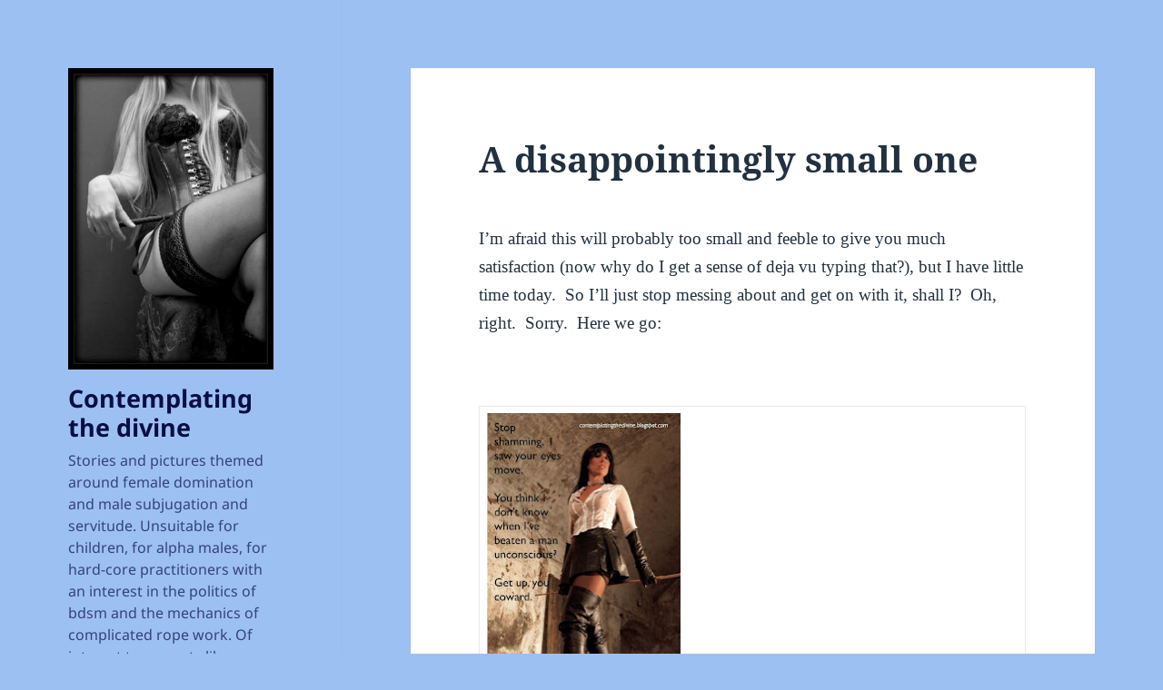

--- FILE ---
content_type: text/html; charset=UTF-8
request_url: https://contemplatingthedivine.com/2011/03/a-disappointingly-small-one/
body_size: 30729
content:
<!DOCTYPE html>
<html lang="en-GB" class="no-js">
<head>
	<meta charset="UTF-8">
	<meta name="viewport" content="width=device-width, initial-scale=1.0">
	<link rel="profile" href="https://gmpg.org/xfn/11">
	<link rel="pingback" href="https://contemplatingthedivine.com/xmlrpc.php">
	<script>(function(html){html.className = html.className.replace(/\bno-js\b/,'js')})(document.documentElement);</script>
<title>A disappointingly small one &#8211; Contemplating the divine</title>
<meta name='robots' content='max-image-preview:large' />
	<style>img:is([sizes="auto" i], [sizes^="auto," i]) { contain-intrinsic-size: 3000px 1500px }</style>
	<link rel="alternate" type="application/rss+xml" title="Contemplating the divine &raquo; Feed" href="https://contemplatingthedivine.com/feed/" />
<link rel="alternate" type="application/rss+xml" title="Contemplating the divine &raquo; Comments Feed" href="https://contemplatingthedivine.com/comments/feed/" />
<link rel="alternate" type="application/rss+xml" title="Contemplating the divine &raquo; A disappointingly small one Comments Feed" href="https://contemplatingthedivine.com/2011/03/a-disappointingly-small-one/feed/" />
<script>
window._wpemojiSettings = {"baseUrl":"https:\/\/s.w.org\/images\/core\/emoji\/16.0.1\/72x72\/","ext":".png","svgUrl":"https:\/\/s.w.org\/images\/core\/emoji\/16.0.1\/svg\/","svgExt":".svg","source":{"concatemoji":"https:\/\/contemplatingthedivine.com\/wp-includes\/js\/wp-emoji-release.min.js?ver=6.8.3"}};
/*! This file is auto-generated */
!function(s,n){var o,i,e;function c(e){try{var t={supportTests:e,timestamp:(new Date).valueOf()};sessionStorage.setItem(o,JSON.stringify(t))}catch(e){}}function p(e,t,n){e.clearRect(0,0,e.canvas.width,e.canvas.height),e.fillText(t,0,0);var t=new Uint32Array(e.getImageData(0,0,e.canvas.width,e.canvas.height).data),a=(e.clearRect(0,0,e.canvas.width,e.canvas.height),e.fillText(n,0,0),new Uint32Array(e.getImageData(0,0,e.canvas.width,e.canvas.height).data));return t.every(function(e,t){return e===a[t]})}function u(e,t){e.clearRect(0,0,e.canvas.width,e.canvas.height),e.fillText(t,0,0);for(var n=e.getImageData(16,16,1,1),a=0;a<n.data.length;a++)if(0!==n.data[a])return!1;return!0}function f(e,t,n,a){switch(t){case"flag":return n(e,"\ud83c\udff3\ufe0f\u200d\u26a7\ufe0f","\ud83c\udff3\ufe0f\u200b\u26a7\ufe0f")?!1:!n(e,"\ud83c\udde8\ud83c\uddf6","\ud83c\udde8\u200b\ud83c\uddf6")&&!n(e,"\ud83c\udff4\udb40\udc67\udb40\udc62\udb40\udc65\udb40\udc6e\udb40\udc67\udb40\udc7f","\ud83c\udff4\u200b\udb40\udc67\u200b\udb40\udc62\u200b\udb40\udc65\u200b\udb40\udc6e\u200b\udb40\udc67\u200b\udb40\udc7f");case"emoji":return!a(e,"\ud83e\udedf")}return!1}function g(e,t,n,a){var r="undefined"!=typeof WorkerGlobalScope&&self instanceof WorkerGlobalScope?new OffscreenCanvas(300,150):s.createElement("canvas"),o=r.getContext("2d",{willReadFrequently:!0}),i=(o.textBaseline="top",o.font="600 32px Arial",{});return e.forEach(function(e){i[e]=t(o,e,n,a)}),i}function t(e){var t=s.createElement("script");t.src=e,t.defer=!0,s.head.appendChild(t)}"undefined"!=typeof Promise&&(o="wpEmojiSettingsSupports",i=["flag","emoji"],n.supports={everything:!0,everythingExceptFlag:!0},e=new Promise(function(e){s.addEventListener("DOMContentLoaded",e,{once:!0})}),new Promise(function(t){var n=function(){try{var e=JSON.parse(sessionStorage.getItem(o));if("object"==typeof e&&"number"==typeof e.timestamp&&(new Date).valueOf()<e.timestamp+604800&&"object"==typeof e.supportTests)return e.supportTests}catch(e){}return null}();if(!n){if("undefined"!=typeof Worker&&"undefined"!=typeof OffscreenCanvas&&"undefined"!=typeof URL&&URL.createObjectURL&&"undefined"!=typeof Blob)try{var e="postMessage("+g.toString()+"("+[JSON.stringify(i),f.toString(),p.toString(),u.toString()].join(",")+"));",a=new Blob([e],{type:"text/javascript"}),r=new Worker(URL.createObjectURL(a),{name:"wpTestEmojiSupports"});return void(r.onmessage=function(e){c(n=e.data),r.terminate(),t(n)})}catch(e){}c(n=g(i,f,p,u))}t(n)}).then(function(e){for(var t in e)n.supports[t]=e[t],n.supports.everything=n.supports.everything&&n.supports[t],"flag"!==t&&(n.supports.everythingExceptFlag=n.supports.everythingExceptFlag&&n.supports[t]);n.supports.everythingExceptFlag=n.supports.everythingExceptFlag&&!n.supports.flag,n.DOMReady=!1,n.readyCallback=function(){n.DOMReady=!0}}).then(function(){return e}).then(function(){var e;n.supports.everything||(n.readyCallback(),(e=n.source||{}).concatemoji?t(e.concatemoji):e.wpemoji&&e.twemoji&&(t(e.twemoji),t(e.wpemoji)))}))}((window,document),window._wpemojiSettings);
</script>

<style id='wp-emoji-styles-inline-css'>

	img.wp-smiley, img.emoji {
		display: inline !important;
		border: none !important;
		box-shadow: none !important;
		height: 1em !important;
		width: 1em !important;
		margin: 0 0.07em !important;
		vertical-align: -0.1em !important;
		background: none !important;
		padding: 0 !important;
	}
</style>
<link rel='stylesheet' id='wp-block-library-css' href='https://contemplatingthedivine.com/wp-includes/css/dist/block-library/style.min.css?ver=6.8.3' media='all' />
<style id='wp-block-library-theme-inline-css'>
.wp-block-audio :where(figcaption){color:#555;font-size:13px;text-align:center}.is-dark-theme .wp-block-audio :where(figcaption){color:#ffffffa6}.wp-block-audio{margin:0 0 1em}.wp-block-code{border:1px solid #ccc;border-radius:4px;font-family:Menlo,Consolas,monaco,monospace;padding:.8em 1em}.wp-block-embed :where(figcaption){color:#555;font-size:13px;text-align:center}.is-dark-theme .wp-block-embed :where(figcaption){color:#ffffffa6}.wp-block-embed{margin:0 0 1em}.blocks-gallery-caption{color:#555;font-size:13px;text-align:center}.is-dark-theme .blocks-gallery-caption{color:#ffffffa6}:root :where(.wp-block-image figcaption){color:#555;font-size:13px;text-align:center}.is-dark-theme :root :where(.wp-block-image figcaption){color:#ffffffa6}.wp-block-image{margin:0 0 1em}.wp-block-pullquote{border-bottom:4px solid;border-top:4px solid;color:currentColor;margin-bottom:1.75em}.wp-block-pullquote cite,.wp-block-pullquote footer,.wp-block-pullquote__citation{color:currentColor;font-size:.8125em;font-style:normal;text-transform:uppercase}.wp-block-quote{border-left:.25em solid;margin:0 0 1.75em;padding-left:1em}.wp-block-quote cite,.wp-block-quote footer{color:currentColor;font-size:.8125em;font-style:normal;position:relative}.wp-block-quote:where(.has-text-align-right){border-left:none;border-right:.25em solid;padding-left:0;padding-right:1em}.wp-block-quote:where(.has-text-align-center){border:none;padding-left:0}.wp-block-quote.is-large,.wp-block-quote.is-style-large,.wp-block-quote:where(.is-style-plain){border:none}.wp-block-search .wp-block-search__label{font-weight:700}.wp-block-search__button{border:1px solid #ccc;padding:.375em .625em}:where(.wp-block-group.has-background){padding:1.25em 2.375em}.wp-block-separator.has-css-opacity{opacity:.4}.wp-block-separator{border:none;border-bottom:2px solid;margin-left:auto;margin-right:auto}.wp-block-separator.has-alpha-channel-opacity{opacity:1}.wp-block-separator:not(.is-style-wide):not(.is-style-dots){width:100px}.wp-block-separator.has-background:not(.is-style-dots){border-bottom:none;height:1px}.wp-block-separator.has-background:not(.is-style-wide):not(.is-style-dots){height:2px}.wp-block-table{margin:0 0 1em}.wp-block-table td,.wp-block-table th{word-break:normal}.wp-block-table :where(figcaption){color:#555;font-size:13px;text-align:center}.is-dark-theme .wp-block-table :where(figcaption){color:#ffffffa6}.wp-block-video :where(figcaption){color:#555;font-size:13px;text-align:center}.is-dark-theme .wp-block-video :where(figcaption){color:#ffffffa6}.wp-block-video{margin:0 0 1em}:root :where(.wp-block-template-part.has-background){margin-bottom:0;margin-top:0;padding:1.25em 2.375em}
</style>
<style id='classic-theme-styles-inline-css'>
/*! This file is auto-generated */
.wp-block-button__link{color:#fff;background-color:#32373c;border-radius:9999px;box-shadow:none;text-decoration:none;padding:calc(.667em + 2px) calc(1.333em + 2px);font-size:1.125em}.wp-block-file__button{background:#32373c;color:#fff;text-decoration:none}
</style>
<style id='global-styles-inline-css'>
:root{--wp--preset--aspect-ratio--square: 1;--wp--preset--aspect-ratio--4-3: 4/3;--wp--preset--aspect-ratio--3-4: 3/4;--wp--preset--aspect-ratio--3-2: 3/2;--wp--preset--aspect-ratio--2-3: 2/3;--wp--preset--aspect-ratio--16-9: 16/9;--wp--preset--aspect-ratio--9-16: 9/16;--wp--preset--color--black: #000000;--wp--preset--color--cyan-bluish-gray: #abb8c3;--wp--preset--color--white: #fff;--wp--preset--color--pale-pink: #f78da7;--wp--preset--color--vivid-red: #cf2e2e;--wp--preset--color--luminous-vivid-orange: #ff6900;--wp--preset--color--luminous-vivid-amber: #fcb900;--wp--preset--color--light-green-cyan: #7bdcb5;--wp--preset--color--vivid-green-cyan: #00d084;--wp--preset--color--pale-cyan-blue: #8ed1fc;--wp--preset--color--vivid-cyan-blue: #0693e3;--wp--preset--color--vivid-purple: #9b51e0;--wp--preset--color--dark-gray: #111;--wp--preset--color--light-gray: #f1f1f1;--wp--preset--color--yellow: #f4ca16;--wp--preset--color--dark-brown: #352712;--wp--preset--color--medium-pink: #e53b51;--wp--preset--color--light-pink: #ffe5d1;--wp--preset--color--dark-purple: #2e2256;--wp--preset--color--purple: #674970;--wp--preset--color--blue-gray: #22313f;--wp--preset--color--bright-blue: #55c3dc;--wp--preset--color--light-blue: #e9f2f9;--wp--preset--gradient--vivid-cyan-blue-to-vivid-purple: linear-gradient(135deg,rgba(6,147,227,1) 0%,rgb(155,81,224) 100%);--wp--preset--gradient--light-green-cyan-to-vivid-green-cyan: linear-gradient(135deg,rgb(122,220,180) 0%,rgb(0,208,130) 100%);--wp--preset--gradient--luminous-vivid-amber-to-luminous-vivid-orange: linear-gradient(135deg,rgba(252,185,0,1) 0%,rgba(255,105,0,1) 100%);--wp--preset--gradient--luminous-vivid-orange-to-vivid-red: linear-gradient(135deg,rgba(255,105,0,1) 0%,rgb(207,46,46) 100%);--wp--preset--gradient--very-light-gray-to-cyan-bluish-gray: linear-gradient(135deg,rgb(238,238,238) 0%,rgb(169,184,195) 100%);--wp--preset--gradient--cool-to-warm-spectrum: linear-gradient(135deg,rgb(74,234,220) 0%,rgb(151,120,209) 20%,rgb(207,42,186) 40%,rgb(238,44,130) 60%,rgb(251,105,98) 80%,rgb(254,248,76) 100%);--wp--preset--gradient--blush-light-purple: linear-gradient(135deg,rgb(255,206,236) 0%,rgb(152,150,240) 100%);--wp--preset--gradient--blush-bordeaux: linear-gradient(135deg,rgb(254,205,165) 0%,rgb(254,45,45) 50%,rgb(107,0,62) 100%);--wp--preset--gradient--luminous-dusk: linear-gradient(135deg,rgb(255,203,112) 0%,rgb(199,81,192) 50%,rgb(65,88,208) 100%);--wp--preset--gradient--pale-ocean: linear-gradient(135deg,rgb(255,245,203) 0%,rgb(182,227,212) 50%,rgb(51,167,181) 100%);--wp--preset--gradient--electric-grass: linear-gradient(135deg,rgb(202,248,128) 0%,rgb(113,206,126) 100%);--wp--preset--gradient--midnight: linear-gradient(135deg,rgb(2,3,129) 0%,rgb(40,116,252) 100%);--wp--preset--gradient--dark-gray-gradient-gradient: linear-gradient(90deg, rgba(17,17,17,1) 0%, rgba(42,42,42,1) 100%);--wp--preset--gradient--light-gray-gradient: linear-gradient(90deg, rgba(241,241,241,1) 0%, rgba(215,215,215,1) 100%);--wp--preset--gradient--white-gradient: linear-gradient(90deg, rgba(255,255,255,1) 0%, rgba(230,230,230,1) 100%);--wp--preset--gradient--yellow-gradient: linear-gradient(90deg, rgba(244,202,22,1) 0%, rgba(205,168,10,1) 100%);--wp--preset--gradient--dark-brown-gradient: linear-gradient(90deg, rgba(53,39,18,1) 0%, rgba(91,67,31,1) 100%);--wp--preset--gradient--medium-pink-gradient: linear-gradient(90deg, rgba(229,59,81,1) 0%, rgba(209,28,51,1) 100%);--wp--preset--gradient--light-pink-gradient: linear-gradient(90deg, rgba(255,229,209,1) 0%, rgba(255,200,158,1) 100%);--wp--preset--gradient--dark-purple-gradient: linear-gradient(90deg, rgba(46,34,86,1) 0%, rgba(66,48,123,1) 100%);--wp--preset--gradient--purple-gradient: linear-gradient(90deg, rgba(103,73,112,1) 0%, rgba(131,93,143,1) 100%);--wp--preset--gradient--blue-gray-gradient: linear-gradient(90deg, rgba(34,49,63,1) 0%, rgba(52,75,96,1) 100%);--wp--preset--gradient--bright-blue-gradient: linear-gradient(90deg, rgba(85,195,220,1) 0%, rgba(43,180,211,1) 100%);--wp--preset--gradient--light-blue-gradient: linear-gradient(90deg, rgba(233,242,249,1) 0%, rgba(193,218,238,1) 100%);--wp--preset--font-size--small: 13px;--wp--preset--font-size--medium: 20px;--wp--preset--font-size--large: 36px;--wp--preset--font-size--x-large: 42px;--wp--preset--spacing--20: 0.44rem;--wp--preset--spacing--30: 0.67rem;--wp--preset--spacing--40: 1rem;--wp--preset--spacing--50: 1.5rem;--wp--preset--spacing--60: 2.25rem;--wp--preset--spacing--70: 3.38rem;--wp--preset--spacing--80: 5.06rem;--wp--preset--shadow--natural: 6px 6px 9px rgba(0, 0, 0, 0.2);--wp--preset--shadow--deep: 12px 12px 50px rgba(0, 0, 0, 0.4);--wp--preset--shadow--sharp: 6px 6px 0px rgba(0, 0, 0, 0.2);--wp--preset--shadow--outlined: 6px 6px 0px -3px rgba(255, 255, 255, 1), 6px 6px rgba(0, 0, 0, 1);--wp--preset--shadow--crisp: 6px 6px 0px rgba(0, 0, 0, 1);}:where(.is-layout-flex){gap: 0.5em;}:where(.is-layout-grid){gap: 0.5em;}body .is-layout-flex{display: flex;}.is-layout-flex{flex-wrap: wrap;align-items: center;}.is-layout-flex > :is(*, div){margin: 0;}body .is-layout-grid{display: grid;}.is-layout-grid > :is(*, div){margin: 0;}:where(.wp-block-columns.is-layout-flex){gap: 2em;}:where(.wp-block-columns.is-layout-grid){gap: 2em;}:where(.wp-block-post-template.is-layout-flex){gap: 1.25em;}:where(.wp-block-post-template.is-layout-grid){gap: 1.25em;}.has-black-color{color: var(--wp--preset--color--black) !important;}.has-cyan-bluish-gray-color{color: var(--wp--preset--color--cyan-bluish-gray) !important;}.has-white-color{color: var(--wp--preset--color--white) !important;}.has-pale-pink-color{color: var(--wp--preset--color--pale-pink) !important;}.has-vivid-red-color{color: var(--wp--preset--color--vivid-red) !important;}.has-luminous-vivid-orange-color{color: var(--wp--preset--color--luminous-vivid-orange) !important;}.has-luminous-vivid-amber-color{color: var(--wp--preset--color--luminous-vivid-amber) !important;}.has-light-green-cyan-color{color: var(--wp--preset--color--light-green-cyan) !important;}.has-vivid-green-cyan-color{color: var(--wp--preset--color--vivid-green-cyan) !important;}.has-pale-cyan-blue-color{color: var(--wp--preset--color--pale-cyan-blue) !important;}.has-vivid-cyan-blue-color{color: var(--wp--preset--color--vivid-cyan-blue) !important;}.has-vivid-purple-color{color: var(--wp--preset--color--vivid-purple) !important;}.has-black-background-color{background-color: var(--wp--preset--color--black) !important;}.has-cyan-bluish-gray-background-color{background-color: var(--wp--preset--color--cyan-bluish-gray) !important;}.has-white-background-color{background-color: var(--wp--preset--color--white) !important;}.has-pale-pink-background-color{background-color: var(--wp--preset--color--pale-pink) !important;}.has-vivid-red-background-color{background-color: var(--wp--preset--color--vivid-red) !important;}.has-luminous-vivid-orange-background-color{background-color: var(--wp--preset--color--luminous-vivid-orange) !important;}.has-luminous-vivid-amber-background-color{background-color: var(--wp--preset--color--luminous-vivid-amber) !important;}.has-light-green-cyan-background-color{background-color: var(--wp--preset--color--light-green-cyan) !important;}.has-vivid-green-cyan-background-color{background-color: var(--wp--preset--color--vivid-green-cyan) !important;}.has-pale-cyan-blue-background-color{background-color: var(--wp--preset--color--pale-cyan-blue) !important;}.has-vivid-cyan-blue-background-color{background-color: var(--wp--preset--color--vivid-cyan-blue) !important;}.has-vivid-purple-background-color{background-color: var(--wp--preset--color--vivid-purple) !important;}.has-black-border-color{border-color: var(--wp--preset--color--black) !important;}.has-cyan-bluish-gray-border-color{border-color: var(--wp--preset--color--cyan-bluish-gray) !important;}.has-white-border-color{border-color: var(--wp--preset--color--white) !important;}.has-pale-pink-border-color{border-color: var(--wp--preset--color--pale-pink) !important;}.has-vivid-red-border-color{border-color: var(--wp--preset--color--vivid-red) !important;}.has-luminous-vivid-orange-border-color{border-color: var(--wp--preset--color--luminous-vivid-orange) !important;}.has-luminous-vivid-amber-border-color{border-color: var(--wp--preset--color--luminous-vivid-amber) !important;}.has-light-green-cyan-border-color{border-color: var(--wp--preset--color--light-green-cyan) !important;}.has-vivid-green-cyan-border-color{border-color: var(--wp--preset--color--vivid-green-cyan) !important;}.has-pale-cyan-blue-border-color{border-color: var(--wp--preset--color--pale-cyan-blue) !important;}.has-vivid-cyan-blue-border-color{border-color: var(--wp--preset--color--vivid-cyan-blue) !important;}.has-vivid-purple-border-color{border-color: var(--wp--preset--color--vivid-purple) !important;}.has-vivid-cyan-blue-to-vivid-purple-gradient-background{background: var(--wp--preset--gradient--vivid-cyan-blue-to-vivid-purple) !important;}.has-light-green-cyan-to-vivid-green-cyan-gradient-background{background: var(--wp--preset--gradient--light-green-cyan-to-vivid-green-cyan) !important;}.has-luminous-vivid-amber-to-luminous-vivid-orange-gradient-background{background: var(--wp--preset--gradient--luminous-vivid-amber-to-luminous-vivid-orange) !important;}.has-luminous-vivid-orange-to-vivid-red-gradient-background{background: var(--wp--preset--gradient--luminous-vivid-orange-to-vivid-red) !important;}.has-very-light-gray-to-cyan-bluish-gray-gradient-background{background: var(--wp--preset--gradient--very-light-gray-to-cyan-bluish-gray) !important;}.has-cool-to-warm-spectrum-gradient-background{background: var(--wp--preset--gradient--cool-to-warm-spectrum) !important;}.has-blush-light-purple-gradient-background{background: var(--wp--preset--gradient--blush-light-purple) !important;}.has-blush-bordeaux-gradient-background{background: var(--wp--preset--gradient--blush-bordeaux) !important;}.has-luminous-dusk-gradient-background{background: var(--wp--preset--gradient--luminous-dusk) !important;}.has-pale-ocean-gradient-background{background: var(--wp--preset--gradient--pale-ocean) !important;}.has-electric-grass-gradient-background{background: var(--wp--preset--gradient--electric-grass) !important;}.has-midnight-gradient-background{background: var(--wp--preset--gradient--midnight) !important;}.has-small-font-size{font-size: var(--wp--preset--font-size--small) !important;}.has-medium-font-size{font-size: var(--wp--preset--font-size--medium) !important;}.has-large-font-size{font-size: var(--wp--preset--font-size--large) !important;}.has-x-large-font-size{font-size: var(--wp--preset--font-size--x-large) !important;}
:where(.wp-block-post-template.is-layout-flex){gap: 1.25em;}:where(.wp-block-post-template.is-layout-grid){gap: 1.25em;}
:where(.wp-block-columns.is-layout-flex){gap: 2em;}:where(.wp-block-columns.is-layout-grid){gap: 2em;}
:root :where(.wp-block-pullquote){font-size: 1.5em;line-height: 1.6;}
</style>
<link rel='stylesheet' id='twentyfifteen-fonts-css' href='https://contemplatingthedivine.com/wp-content/themes/twentyfifteen/assets/fonts/noto-sans-plus-noto-serif-plus-inconsolata.css?ver=20230328' media='all' />
<link rel='stylesheet' id='genericons-css' href='https://contemplatingthedivine.com/wp-content/themes/twentyfifteen/genericons/genericons.css?ver=20201026' media='all' />
<link rel='stylesheet' id='twentyfifteen-style-css' href='https://contemplatingthedivine.com/wp-content/themes/twentyfifteen/style.css?ver=20250415' media='all' />
<style id='twentyfifteen-style-inline-css'>
	/* Color Scheme */

	/* Background Color */
	body {
		background-color: #e9f2f9;
	}

	/* Sidebar Background Color */
	body:before,
	.site-header {
		background-color: #55c3dc;
	}

	/* Box Background Color */
	.post-navigation,
	.pagination,
	.secondary,
	.site-footer,
	.hentry,
	.page-header,
	.page-content,
	.comments-area,
	.widecolumn {
		background-color: #ffffff;
	}

	/* Box Background Color */
	button,
	input[type="button"],
	input[type="reset"],
	input[type="submit"],
	.pagination .prev,
	.pagination .next,
	.widget_calendar tbody a,
	.widget_calendar tbody a:hover,
	.widget_calendar tbody a:focus,
	.page-links a,
	.page-links a:hover,
	.page-links a:focus,
	.sticky-post {
		color: #ffffff;
	}

	/* Main Text Color */
	button,
	input[type="button"],
	input[type="reset"],
	input[type="submit"],
	.pagination .prev,
	.pagination .next,
	.widget_calendar tbody a,
	.page-links a,
	.sticky-post {
		background-color: #22313f;
	}

	/* Main Text Color */
	body,
	blockquote cite,
	blockquote small,
	a,
	.dropdown-toggle:after,
	.image-navigation a:hover,
	.image-navigation a:focus,
	.comment-navigation a:hover,
	.comment-navigation a:focus,
	.widget-title,
	.entry-footer a:hover,
	.entry-footer a:focus,
	.comment-metadata a:hover,
	.comment-metadata a:focus,
	.pingback .edit-link a:hover,
	.pingback .edit-link a:focus,
	.comment-list .reply a:hover,
	.comment-list .reply a:focus,
	.site-info a:hover,
	.site-info a:focus {
		color: #22313f;
	}

	/* Main Text Color */
	.entry-content a,
	.entry-summary a,
	.page-content a,
	.comment-content a,
	.pingback .comment-body > a,
	.author-description a,
	.taxonomy-description a,
	.textwidget a,
	.entry-footer a:hover,
	.comment-metadata a:hover,
	.pingback .edit-link a:hover,
	.comment-list .reply a:hover,
	.site-info a:hover {
		border-color: #22313f;
	}

	/* Secondary Text Color */
	button:hover,
	button:focus,
	input[type="button"]:hover,
	input[type="button"]:focus,
	input[type="reset"]:hover,
	input[type="reset"]:focus,
	input[type="submit"]:hover,
	input[type="submit"]:focus,
	.pagination .prev:hover,
	.pagination .prev:focus,
	.pagination .next:hover,
	.pagination .next:focus,
	.widget_calendar tbody a:hover,
	.widget_calendar tbody a:focus,
	.page-links a:hover,
	.page-links a:focus {
		background-color: rgba( 34, 49, 63, 0.7);
	}

	/* Secondary Text Color */
	blockquote,
	a:hover,
	a:focus,
	.main-navigation .menu-item-description,
	.post-navigation .meta-nav,
	.post-navigation a:hover .post-title,
	.post-navigation a:focus .post-title,
	.image-navigation,
	.image-navigation a,
	.comment-navigation,
	.comment-navigation a,
	.widget,
	.author-heading,
	.entry-footer,
	.entry-footer a,
	.taxonomy-description,
	.page-links > .page-links-title,
	.entry-caption,
	.comment-author,
	.comment-metadata,
	.comment-metadata a,
	.pingback .edit-link,
	.pingback .edit-link a,
	.post-password-form label,
	.comment-form label,
	.comment-notes,
	.comment-awaiting-moderation,
	.logged-in-as,
	.form-allowed-tags,
	.no-comments,
	.site-info,
	.site-info a,
	.wp-caption-text,
	.gallery-caption,
	.comment-list .reply a,
	.widecolumn label,
	.widecolumn .mu_register label {
		color: rgba( 34, 49, 63, 0.7);
	}

	/* Secondary Text Color */
	blockquote,
	.logged-in-as a:hover,
	.comment-author a:hover {
		border-color: rgba( 34, 49, 63, 0.7);
	}

	/* Border Color */
	hr,
	.dropdown-toggle:hover,
	.dropdown-toggle:focus {
		background-color: rgba( 34, 49, 63, 0.1);
	}

	/* Border Color */
	pre,
	abbr[title],
	table,
	th,
	td,
	input,
	textarea,
	.main-navigation ul,
	.main-navigation li,
	.post-navigation,
	.post-navigation div + div,
	.pagination,
	.comment-navigation,
	.widget li,
	.widget_categories .children,
	.widget_nav_menu .sub-menu,
	.widget_pages .children,
	.site-header,
	.site-footer,
	.hentry + .hentry,
	.author-info,
	.entry-content .page-links a,
	.page-links > span,
	.page-header,
	.comments-area,
	.comment-list + .comment-respond,
	.comment-list article,
	.comment-list .pingback,
	.comment-list .trackback,
	.comment-list .reply a,
	.no-comments {
		border-color: rgba( 34, 49, 63, 0.1);
	}

	/* Border Focus Color */
	a:focus,
	button:focus,
	input:focus {
		outline-color: rgba( 34, 49, 63, 0.3);
	}

	input:focus,
	textarea:focus {
		border-color: rgba( 34, 49, 63, 0.3);
	}

	/* Sidebar Link Color */
	.secondary-toggle:before {
		color: #ffffff;
	}

	.site-title a,
	.site-description {
		color: #ffffff;
	}

	/* Sidebar Text Color */
	.site-title a:hover,
	.site-title a:focus {
		color: rgba( 255, 255, 255, 0.7);
	}

	/* Sidebar Border Color */
	.secondary-toggle {
		border-color: rgba( 255, 255, 255, 0.1);
	}

	/* Sidebar Border Focus Color */
	.secondary-toggle:hover,
	.secondary-toggle:focus {
		border-color: rgba( 255, 255, 255, 0.3);
	}

	.site-title a {
		outline-color: rgba( 255, 255, 255, 0.3);
	}

	/* Meta Background Color */
	.entry-footer {
		background-color: #f1f1f1;
	}

	@media screen and (min-width: 38.75em) {
		/* Main Text Color */
		.page-header {
			border-color: #22313f;
		}
	}

	@media screen and (min-width: 59.6875em) {
		/* Make sure its transparent on desktop */
		.site-header,
		.secondary {
			background-color: transparent;
		}

		/* Sidebar Background Color */
		.widget button,
		.widget input[type="button"],
		.widget input[type="reset"],
		.widget input[type="submit"],
		.widget_calendar tbody a,
		.widget_calendar tbody a:hover,
		.widget_calendar tbody a:focus {
			color: #55c3dc;
		}

		/* Sidebar Link Color */
		.secondary a,
		.dropdown-toggle:after,
		.widget-title,
		.widget blockquote cite,
		.widget blockquote small {
			color: #ffffff;
		}

		.widget button,
		.widget input[type="button"],
		.widget input[type="reset"],
		.widget input[type="submit"],
		.widget_calendar tbody a {
			background-color: #ffffff;
		}

		.textwidget a {
			border-color: #ffffff;
		}

		/* Sidebar Text Color */
		.secondary a:hover,
		.secondary a:focus,
		.main-navigation .menu-item-description,
		.widget,
		.widget blockquote,
		.widget .wp-caption-text,
		.widget .gallery-caption {
			color: rgba( 255, 255, 255, 0.7);
		}

		.widget button:hover,
		.widget button:focus,
		.widget input[type="button"]:hover,
		.widget input[type="button"]:focus,
		.widget input[type="reset"]:hover,
		.widget input[type="reset"]:focus,
		.widget input[type="submit"]:hover,
		.widget input[type="submit"]:focus,
		.widget_calendar tbody a:hover,
		.widget_calendar tbody a:focus {
			background-color: rgba( 255, 255, 255, 0.7);
		}

		.widget blockquote {
			border-color: rgba( 255, 255, 255, 0.7);
		}

		/* Sidebar Border Color */
		.main-navigation ul,
		.main-navigation li,
		.widget input,
		.widget textarea,
		.widget table,
		.widget th,
		.widget td,
		.widget pre,
		.widget li,
		.widget_categories .children,
		.widget_nav_menu .sub-menu,
		.widget_pages .children,
		.widget abbr[title] {
			border-color: rgba( 255, 255, 255, 0.1);
		}

		.dropdown-toggle:hover,
		.dropdown-toggle:focus,
		.widget hr {
			background-color: rgba( 255, 255, 255, 0.1);
		}

		.widget input:focus,
		.widget textarea:focus {
			border-color: rgba( 255, 255, 255, 0.3);
		}

		.sidebar a:focus,
		.dropdown-toggle:focus {
			outline-color: rgba( 255, 255, 255, 0.3);
		}
	}

		/* Custom Header Background Color */
		body:before,
		.site-header {
			background-color: #9dc0f2;
		}

		@media screen and (min-width: 59.6875em) {
			.site-header,
			.secondary {
				background-color: transparent;
			}

			.widget button,
			.widget input[type="button"],
			.widget input[type="reset"],
			.widget input[type="submit"],
			.widget_calendar tbody a,
			.widget_calendar tbody a:hover,
			.widget_calendar tbody a:focus {
				color: #9dc0f2;
			}
		}
	

		/* Custom Sidebar Text Color */
		.site-title a,
		.site-description,
		.secondary-toggle:before {
			color: #090e42;
		}

		.site-title a:hover,
		.site-title a:focus {
			color: rgba( 9, 14, 66, 0.7);
		}

		.secondary-toggle {
			border-color: rgba( 9, 14, 66, 0.1);
		}

		.secondary-toggle:hover,
		.secondary-toggle:focus {
			border-color: rgba( 9, 14, 66, 0.3);
		}

		.site-title a {
			outline-color: rgba( 9, 14, 66, 0.3);
		}

		@media screen and (min-width: 59.6875em) {
			.secondary a,
			.dropdown-toggle:after,
			.widget-title,
			.widget blockquote cite,
			.widget blockquote small {
				color: #090e42;
			}

			.widget button,
			.widget input[type="button"],
			.widget input[type="reset"],
			.widget input[type="submit"],
			.widget_calendar tbody a {
				background-color: #090e42;
			}

			.textwidget a {
				border-color: #090e42;
			}

			.secondary a:hover,
			.secondary a:focus,
			.main-navigation .menu-item-description,
			.widget,
			.widget blockquote,
			.widget .wp-caption-text,
			.widget .gallery-caption {
				color: rgba( 9, 14, 66, 0.7);
			}

			.widget button:hover,
			.widget button:focus,
			.widget input[type="button"]:hover,
			.widget input[type="button"]:focus,
			.widget input[type="reset"]:hover,
			.widget input[type="reset"]:focus,
			.widget input[type="submit"]:hover,
			.widget input[type="submit"]:focus,
			.widget_calendar tbody a:hover,
			.widget_calendar tbody a:focus {
				background-color: rgba( 9, 14, 66, 0.7);
			}

			.widget blockquote {
				border-color: rgba( 9, 14, 66, 0.7);
			}

			.main-navigation ul,
			.main-navigation li,
			.secondary-toggle,
			.widget input,
			.widget textarea,
			.widget table,
			.widget th,
			.widget td,
			.widget pre,
			.widget li,
			.widget_categories .children,
			.widget_nav_menu .sub-menu,
			.widget_pages .children,
			.widget abbr[title] {
				border-color: rgba( 9, 14, 66, 0.1);
			}

			.dropdown-toggle:hover,
			.dropdown-toggle:focus,
			.widget hr {
				background-color: rgba( 9, 14, 66, 0.1);
			}

			.widget input:focus,
			.widget textarea:focus {
				border-color: rgba( 9, 14, 66, 0.3);
			}

			.sidebar a:focus,
			.dropdown-toggle:focus {
				outline-color: rgba( 9, 14, 66, 0.3);
			}
		}
	
</style>
<link rel='stylesheet' id='twentyfifteen-block-style-css' href='https://contemplatingthedivine.com/wp-content/themes/twentyfifteen/css/blocks.css?ver=20240715' media='all' />
<script src="https://contemplatingthedivine.com/wp-includes/js/jquery/jquery.min.js?ver=3.7.1" id="jquery-core-js"></script>
<script src="https://contemplatingthedivine.com/wp-includes/js/jquery/jquery-migrate.min.js?ver=3.4.1" id="jquery-migrate-js"></script>
<script id="twentyfifteen-script-js-extra">
var screenReaderText = {"expand":"<span class=\"screen-reader-text\">expand child menu<\/span>","collapse":"<span class=\"screen-reader-text\">collapse child menu<\/span>"};
</script>
<script src="https://contemplatingthedivine.com/wp-content/themes/twentyfifteen/js/functions.js?ver=20250303" id="twentyfifteen-script-js" defer data-wp-strategy="defer"></script>
<link rel="https://api.w.org/" href="https://contemplatingthedivine.com/wp-json/" /><link rel="alternate" title="JSON" type="application/json" href="https://contemplatingthedivine.com/wp-json/wp/v2/posts/8752" /><link rel="EditURI" type="application/rsd+xml" title="RSD" href="https://contemplatingthedivine.com/xmlrpc.php?rsd" />
<meta name="generator" content="WordPress 6.8.3" />
<link rel="canonical" href="https://contemplatingthedivine.com/2011/03/a-disappointingly-small-one/" />
<link rel='shortlink' href='https://contemplatingthedivine.com/?p=8752' />
<link rel="alternate" title="oEmbed (JSON)" type="application/json+oembed" href="https://contemplatingthedivine.com/wp-json/oembed/1.0/embed?url=https%3A%2F%2Fcontemplatingthedivine.com%2F2011%2F03%2Fa-disappointingly-small-one%2F" />
<link rel="alternate" title="oEmbed (XML)" type="text/xml+oembed" href="https://contemplatingthedivine.com/wp-json/oembed/1.0/embed?url=https%3A%2F%2Fcontemplatingthedivine.com%2F2011%2F03%2Fa-disappointingly-small-one%2F&#038;format=xml" />
	<link rel="preconnect" href="https://fonts.googleapis.com">
	<link rel="preconnect" href="https://fonts.gstatic.com">
	<!-- Analytics by WP Statistics - https://wp-statistics.com -->
<style id="custom-background-css">
body.custom-background { background-color: #9dc0f2; }
</style>
			<style>
		.pageviews-wrapper { height: 16px; line-height: 16px; font-size: 11px; clear: both; }
		.pageviews-wrapper svg { width: 16px; height: 16px; fill: #aaa; float: left; margin-right: 2px; }
		.pageviews-wrapper span { float: left; }
		</style>
		<link rel="icon" href="https://contemplatingthedivine.com/wp-content/uploads/2023/05/Icon-4.png" sizes="32x32" />
<link rel="icon" href="https://contemplatingthedivine.com/wp-content/uploads/2023/05/Icon-4.png" sizes="192x192" />
<link rel="apple-touch-icon" href="https://contemplatingthedivine.com/wp-content/uploads/2023/05/Icon-4.png" />
<meta name="msapplication-TileImage" content="https://contemplatingthedivine.com/wp-content/uploads/2023/05/Icon-4.png" />
		<style id="wp-custom-css">
			.featured-content {background: #9dc0f2;}
		</style>
			<style id="egf-frontend-styles" type="text/css">
		p {line-height: 1.3;margin-bottom: 20px;} h1 {} h2 {} h3 {} h4 {} h5 {} h6 {} 	</style>
	</head>

<body class="wp-singular post-template-default single single-post postid-8752 single-format-standard custom-background wp-custom-logo wp-embed-responsive wp-theme-twentyfifteen">
<div id="page" class="hfeed site">
	<a class="skip-link screen-reader-text" href="#content">
		Skip to content	</a>

	<div id="sidebar" class="sidebar">
		<header id="masthead" class="site-header">
			<div class="site-branding">
				<a href="https://contemplatingthedivine.com/" class="custom-logo-link" rel="home"><img width="374" height="550" src="https://contemplatingthedivine.com/wp-content/uploads/2023/05/cropped-miss2-1.jpg" class="custom-logo" alt="Contemplating the divine" decoding="async" fetchpriority="high" srcset="https://contemplatingthedivine.com/wp-content/uploads/2023/05/cropped-miss2-1.jpg 374w, https://contemplatingthedivine.com/wp-content/uploads/2023/05/cropped-miss2-1-204x300.jpg 204w" sizes="(max-width: 374px) 100vw, 374px" /></a>						<p class="site-title"><a href="https://contemplatingthedivine.com/" rel="home" >Contemplating the divine</a></p>
												<p class="site-description">Stories and pictures themed around female domination and male subjugation and servitude. Unsuitable for children, for alpha males, for hard-core practitioners with an interest in the politics of bdsm and the mechanics of complicated rope work. Of interest to perverts like me, basically.</p>
										<button class="secondary-toggle">Menu and widgets</button>
			</div><!-- .site-branding -->
		</header><!-- .site-header -->

			<div id="secondary" class="secondary">

		
		
					<div id="widget-area" class="widget-area" role="complementary">
				<aside id="block-23" class="widget widget_block widget_text">
<p>This blog was transferred across from Blogger in June 2023. I am afraid that most internal links (for example from story part to previous ones in the series) will point back to the old blog. Everything is here, though, so you can find those earlier posts using categories and search, I hope. Formatting of older posts might be a bit dodgy too, but I'll work on that.</p>
</aside><aside id="block-2" class="widget widget_block widget_search"><form role="search" method="get" action="https://contemplatingthedivine.com/" class="wp-block-search__button-outside wp-block-search__text-button wp-block-search"    ><label class="wp-block-search__label" for="wp-block-search__input-1" >Search</label><div class="wp-block-search__inside-wrapper " ><input class="wp-block-search__input" id="wp-block-search__input-1" placeholder="" value="" type="search" name="s" required /><button aria-label="Search" class="wp-block-search__button wp-element-button" type="submit" >Search</button></div></form></aside><aside id="block-17" class="widget widget_block widget_text">
<p></p>
</aside><aside id="block-18" class="widget widget_block widget_text">
<p><a href="https://contemplatingthedivine.com/feed">Follow my RSS feed.</a></p>
</aside><aside id="block-4" class="widget widget_block">
<div class="wp-block-group"><div class="wp-block-group__inner-container is-layout-flow wp-block-group-is-layout-flow">
<h2 class="wp-block-heading">Recent Comments</h2>


<ol class="wp-block-latest-comments"><li class="wp-block-latest-comments__comment"><article><footer class="wp-block-latest-comments__comment-meta"><a class="wp-block-latest-comments__comment-author" href="https://t.me/s/mounjaro_tirzepatide">MarcusBep</a> on <a class="wp-block-latest-comments__comment-link" href="https://contemplatingthedivine.com/2012/03/the-quality-of-mercy/#comment-23010">The quality of mercy</a></footer></article></li><li class="wp-block-latest-comments__comment"><article><footer class="wp-block-latest-comments__comment-meta"><span class="wp-block-latest-comments__comment-author">Shorty</span> on <a class="wp-block-latest-comments__comment-link" href="https://contemplatingthedivine.com/2025/05/if-you-dont-like-what-im-sayin-then-wont-you-slap-my-face/#comment-22982">If you don&#8217;t like what I&#8217;m sayin&#8217; then won&#8217;t you slap my face?</a></footer></article></li><li class="wp-block-latest-comments__comment"><article><footer class="wp-block-latest-comments__comment-meta"><span class="wp-block-latest-comments__comment-author">Poet / Pervert</span> on <a class="wp-block-latest-comments__comment-link" href="https://contemplatingthedivine.com/2025/12/denial-and-service/#comment-22981">Denial and service</a></footer></article></li><li class="wp-block-latest-comments__comment"><article><footer class="wp-block-latest-comments__comment-meta"><a class="wp-block-latest-comments__comment-author" href="http://contemplatingthedivine.com">Servitor</a> on <a class="wp-block-latest-comments__comment-link" href="https://contemplatingthedivine.com/2025/12/denial-and-service/#comment-22979">Denial and service</a></footer></article></li><li class="wp-block-latest-comments__comment"><article><footer class="wp-block-latest-comments__comment-meta"><span class="wp-block-latest-comments__comment-author">tom</span> on <a class="wp-block-latest-comments__comment-link" href="https://contemplatingthedivine.com/2025/12/denial-and-service/#comment-22978">Denial and service</a></footer></article></li></ol></div></div>
</aside><aside id="block-5" class="widget widget_block">
<div class="wp-block-group"><div class="wp-block-group__inner-container is-layout-flow wp-block-group-is-layout-flow">
<h2 class="wp-block-heading">Archives</h2>


<ul class="wp-block-archives-list wp-block-archives">	<li><a href='https://contemplatingthedivine.com/2025/12/'>December 2025</a></li>
	<li><a href='https://contemplatingthedivine.com/2025/11/'>November 2025</a></li>
	<li><a href='https://contemplatingthedivine.com/2025/10/'>October 2025</a></li>
	<li><a href='https://contemplatingthedivine.com/2025/09/'>September 2025</a></li>
	<li><a href='https://contemplatingthedivine.com/2025/08/'>August 2025</a></li>
	<li><a href='https://contemplatingthedivine.com/2025/07/'>July 2025</a></li>
	<li><a href='https://contemplatingthedivine.com/2025/06/'>June 2025</a></li>
	<li><a href='https://contemplatingthedivine.com/2025/05/'>May 2025</a></li>
	<li><a href='https://contemplatingthedivine.com/2025/04/'>April 2025</a></li>
	<li><a href='https://contemplatingthedivine.com/2025/03/'>March 2025</a></li>
	<li><a href='https://contemplatingthedivine.com/2025/02/'>February 2025</a></li>
	<li><a href='https://contemplatingthedivine.com/2025/01/'>January 2025</a></li>
	<li><a href='https://contemplatingthedivine.com/2024/12/'>December 2024</a></li>
	<li><a href='https://contemplatingthedivine.com/2024/11/'>November 2024</a></li>
	<li><a href='https://contemplatingthedivine.com/2024/10/'>October 2024</a></li>
	<li><a href='https://contemplatingthedivine.com/2024/09/'>September 2024</a></li>
	<li><a href='https://contemplatingthedivine.com/2024/08/'>August 2024</a></li>
	<li><a href='https://contemplatingthedivine.com/2024/07/'>July 2024</a></li>
	<li><a href='https://contemplatingthedivine.com/2024/06/'>June 2024</a></li>
	<li><a href='https://contemplatingthedivine.com/2024/05/'>May 2024</a></li>
	<li><a href='https://contemplatingthedivine.com/2024/04/'>April 2024</a></li>
	<li><a href='https://contemplatingthedivine.com/2024/03/'>March 2024</a></li>
	<li><a href='https://contemplatingthedivine.com/2024/02/'>February 2024</a></li>
	<li><a href='https://contemplatingthedivine.com/2024/01/'>January 2024</a></li>
	<li><a href='https://contemplatingthedivine.com/2023/12/'>December 2023</a></li>
	<li><a href='https://contemplatingthedivine.com/2023/11/'>November 2023</a></li>
	<li><a href='https://contemplatingthedivine.com/2023/10/'>October 2023</a></li>
	<li><a href='https://contemplatingthedivine.com/2023/09/'>September 2023</a></li>
	<li><a href='https://contemplatingthedivine.com/2023/08/'>August 2023</a></li>
	<li><a href='https://contemplatingthedivine.com/2023/07/'>July 2023</a></li>
	<li><a href='https://contemplatingthedivine.com/2023/06/'>June 2023</a></li>
	<li><a href='https://contemplatingthedivine.com/2023/05/'>May 2023</a></li>
	<li><a href='https://contemplatingthedivine.com/2023/04/'>April 2023</a></li>
	<li><a href='https://contemplatingthedivine.com/2023/03/'>March 2023</a></li>
	<li><a href='https://contemplatingthedivine.com/2023/02/'>February 2023</a></li>
	<li><a href='https://contemplatingthedivine.com/2023/01/'>January 2023</a></li>
	<li><a href='https://contemplatingthedivine.com/2022/12/'>December 2022</a></li>
	<li><a href='https://contemplatingthedivine.com/2022/11/'>November 2022</a></li>
	<li><a href='https://contemplatingthedivine.com/2022/10/'>October 2022</a></li>
	<li><a href='https://contemplatingthedivine.com/2022/09/'>September 2022</a></li>
	<li><a href='https://contemplatingthedivine.com/2022/08/'>August 2022</a></li>
	<li><a href='https://contemplatingthedivine.com/2022/07/'>July 2022</a></li>
	<li><a href='https://contemplatingthedivine.com/2022/06/'>June 2022</a></li>
	<li><a href='https://contemplatingthedivine.com/2022/05/'>May 2022</a></li>
	<li><a href='https://contemplatingthedivine.com/2022/04/'>April 2022</a></li>
	<li><a href='https://contemplatingthedivine.com/2022/03/'>March 2022</a></li>
	<li><a href='https://contemplatingthedivine.com/2022/02/'>February 2022</a></li>
	<li><a href='https://contemplatingthedivine.com/2022/01/'>January 2022</a></li>
	<li><a href='https://contemplatingthedivine.com/2021/12/'>December 2021</a></li>
	<li><a href='https://contemplatingthedivine.com/2021/11/'>November 2021</a></li>
	<li><a href='https://contemplatingthedivine.com/2021/10/'>October 2021</a></li>
	<li><a href='https://contemplatingthedivine.com/2021/09/'>September 2021</a></li>
	<li><a href='https://contemplatingthedivine.com/2021/08/'>August 2021</a></li>
	<li><a href='https://contemplatingthedivine.com/2021/07/'>July 2021</a></li>
	<li><a href='https://contemplatingthedivine.com/2021/06/'>June 2021</a></li>
	<li><a href='https://contemplatingthedivine.com/2021/05/'>May 2021</a></li>
	<li><a href='https://contemplatingthedivine.com/2021/04/'>April 2021</a></li>
	<li><a href='https://contemplatingthedivine.com/2021/03/'>March 2021</a></li>
	<li><a href='https://contemplatingthedivine.com/2021/02/'>February 2021</a></li>
	<li><a href='https://contemplatingthedivine.com/2021/01/'>January 2021</a></li>
	<li><a href='https://contemplatingthedivine.com/2020/12/'>December 2020</a></li>
	<li><a href='https://contemplatingthedivine.com/2020/11/'>November 2020</a></li>
	<li><a href='https://contemplatingthedivine.com/2020/10/'>October 2020</a></li>
	<li><a href='https://contemplatingthedivine.com/2020/09/'>September 2020</a></li>
	<li><a href='https://contemplatingthedivine.com/2020/08/'>August 2020</a></li>
	<li><a href='https://contemplatingthedivine.com/2020/07/'>July 2020</a></li>
	<li><a href='https://contemplatingthedivine.com/2020/06/'>June 2020</a></li>
	<li><a href='https://contemplatingthedivine.com/2020/05/'>May 2020</a></li>
	<li><a href='https://contemplatingthedivine.com/2020/04/'>April 2020</a></li>
	<li><a href='https://contemplatingthedivine.com/2020/03/'>March 2020</a></li>
	<li><a href='https://contemplatingthedivine.com/2020/02/'>February 2020</a></li>
	<li><a href='https://contemplatingthedivine.com/2020/01/'>January 2020</a></li>
	<li><a href='https://contemplatingthedivine.com/2019/12/'>December 2019</a></li>
	<li><a href='https://contemplatingthedivine.com/2019/11/'>November 2019</a></li>
	<li><a href='https://contemplatingthedivine.com/2019/10/'>October 2019</a></li>
	<li><a href='https://contemplatingthedivine.com/2019/09/'>September 2019</a></li>
	<li><a href='https://contemplatingthedivine.com/2019/08/'>August 2019</a></li>
	<li><a href='https://contemplatingthedivine.com/2019/07/'>July 2019</a></li>
	<li><a href='https://contemplatingthedivine.com/2019/06/'>June 2019</a></li>
	<li><a href='https://contemplatingthedivine.com/2019/05/'>May 2019</a></li>
	<li><a href='https://contemplatingthedivine.com/2019/04/'>April 2019</a></li>
	<li><a href='https://contemplatingthedivine.com/2019/03/'>March 2019</a></li>
	<li><a href='https://contemplatingthedivine.com/2019/02/'>February 2019</a></li>
	<li><a href='https://contemplatingthedivine.com/2019/01/'>January 2019</a></li>
	<li><a href='https://contemplatingthedivine.com/2018/12/'>December 2018</a></li>
	<li><a href='https://contemplatingthedivine.com/2018/11/'>November 2018</a></li>
	<li><a href='https://contemplatingthedivine.com/2018/10/'>October 2018</a></li>
	<li><a href='https://contemplatingthedivine.com/2018/09/'>September 2018</a></li>
	<li><a href='https://contemplatingthedivine.com/2018/08/'>August 2018</a></li>
	<li><a href='https://contemplatingthedivine.com/2018/07/'>July 2018</a></li>
	<li><a href='https://contemplatingthedivine.com/2018/06/'>June 2018</a></li>
	<li><a href='https://contemplatingthedivine.com/2018/05/'>May 2018</a></li>
	<li><a href='https://contemplatingthedivine.com/2018/04/'>April 2018</a></li>
	<li><a href='https://contemplatingthedivine.com/2018/03/'>March 2018</a></li>
	<li><a href='https://contemplatingthedivine.com/2018/02/'>February 2018</a></li>
	<li><a href='https://contemplatingthedivine.com/2018/01/'>January 2018</a></li>
	<li><a href='https://contemplatingthedivine.com/2017/12/'>December 2017</a></li>
	<li><a href='https://contemplatingthedivine.com/2017/11/'>November 2017</a></li>
	<li><a href='https://contemplatingthedivine.com/2017/10/'>October 2017</a></li>
	<li><a href='https://contemplatingthedivine.com/2017/09/'>September 2017</a></li>
	<li><a href='https://contemplatingthedivine.com/2017/08/'>August 2017</a></li>
	<li><a href='https://contemplatingthedivine.com/2017/07/'>July 2017</a></li>
	<li><a href='https://contemplatingthedivine.com/2017/06/'>June 2017</a></li>
	<li><a href='https://contemplatingthedivine.com/2017/05/'>May 2017</a></li>
	<li><a href='https://contemplatingthedivine.com/2017/04/'>April 2017</a></li>
	<li><a href='https://contemplatingthedivine.com/2017/03/'>March 2017</a></li>
	<li><a href='https://contemplatingthedivine.com/2017/02/'>February 2017</a></li>
	<li><a href='https://contemplatingthedivine.com/2017/01/'>January 2017</a></li>
	<li><a href='https://contemplatingthedivine.com/2016/12/'>December 2016</a></li>
	<li><a href='https://contemplatingthedivine.com/2016/11/'>November 2016</a></li>
	<li><a href='https://contemplatingthedivine.com/2016/10/'>October 2016</a></li>
	<li><a href='https://contemplatingthedivine.com/2016/09/'>September 2016</a></li>
	<li><a href='https://contemplatingthedivine.com/2016/08/'>August 2016</a></li>
	<li><a href='https://contemplatingthedivine.com/2016/07/'>July 2016</a></li>
	<li><a href='https://contemplatingthedivine.com/2016/06/'>June 2016</a></li>
	<li><a href='https://contemplatingthedivine.com/2016/05/'>May 2016</a></li>
	<li><a href='https://contemplatingthedivine.com/2016/04/'>April 2016</a></li>
	<li><a href='https://contemplatingthedivine.com/2016/03/'>March 2016</a></li>
	<li><a href='https://contemplatingthedivine.com/2016/02/'>February 2016</a></li>
	<li><a href='https://contemplatingthedivine.com/2016/01/'>January 2016</a></li>
	<li><a href='https://contemplatingthedivine.com/2015/12/'>December 2015</a></li>
	<li><a href='https://contemplatingthedivine.com/2015/11/'>November 2015</a></li>
	<li><a href='https://contemplatingthedivine.com/2015/10/'>October 2015</a></li>
	<li><a href='https://contemplatingthedivine.com/2015/09/'>September 2015</a></li>
	<li><a href='https://contemplatingthedivine.com/2015/08/'>August 2015</a></li>
	<li><a href='https://contemplatingthedivine.com/2015/07/'>July 2015</a></li>
	<li><a href='https://contemplatingthedivine.com/2015/06/'>June 2015</a></li>
	<li><a href='https://contemplatingthedivine.com/2015/05/'>May 2015</a></li>
	<li><a href='https://contemplatingthedivine.com/2015/04/'>April 2015</a></li>
	<li><a href='https://contemplatingthedivine.com/2015/03/'>March 2015</a></li>
	<li><a href='https://contemplatingthedivine.com/2015/02/'>February 2015</a></li>
	<li><a href='https://contemplatingthedivine.com/2015/01/'>January 2015</a></li>
	<li><a href='https://contemplatingthedivine.com/2014/12/'>December 2014</a></li>
	<li><a href='https://contemplatingthedivine.com/2014/11/'>November 2014</a></li>
	<li><a href='https://contemplatingthedivine.com/2014/10/'>October 2014</a></li>
	<li><a href='https://contemplatingthedivine.com/2014/09/'>September 2014</a></li>
	<li><a href='https://contemplatingthedivine.com/2014/08/'>August 2014</a></li>
	<li><a href='https://contemplatingthedivine.com/2014/07/'>July 2014</a></li>
	<li><a href='https://contemplatingthedivine.com/2014/06/'>June 2014</a></li>
	<li><a href='https://contemplatingthedivine.com/2014/05/'>May 2014</a></li>
	<li><a href='https://contemplatingthedivine.com/2014/04/'>April 2014</a></li>
	<li><a href='https://contemplatingthedivine.com/2014/03/'>March 2014</a></li>
	<li><a href='https://contemplatingthedivine.com/2014/02/'>February 2014</a></li>
	<li><a href='https://contemplatingthedivine.com/2014/01/'>January 2014</a></li>
	<li><a href='https://contemplatingthedivine.com/2013/12/'>December 2013</a></li>
	<li><a href='https://contemplatingthedivine.com/2013/11/'>November 2013</a></li>
	<li><a href='https://contemplatingthedivine.com/2013/10/'>October 2013</a></li>
	<li><a href='https://contemplatingthedivine.com/2013/09/'>September 2013</a></li>
	<li><a href='https://contemplatingthedivine.com/2013/08/'>August 2013</a></li>
	<li><a href='https://contemplatingthedivine.com/2013/07/'>July 2013</a></li>
	<li><a href='https://contemplatingthedivine.com/2013/06/'>June 2013</a></li>
	<li><a href='https://contemplatingthedivine.com/2013/05/'>May 2013</a></li>
	<li><a href='https://contemplatingthedivine.com/2013/04/'>April 2013</a></li>
	<li><a href='https://contemplatingthedivine.com/2013/03/'>March 2013</a></li>
	<li><a href='https://contemplatingthedivine.com/2013/02/'>February 2013</a></li>
	<li><a href='https://contemplatingthedivine.com/2013/01/'>January 2013</a></li>
	<li><a href='https://contemplatingthedivine.com/2012/12/'>December 2012</a></li>
	<li><a href='https://contemplatingthedivine.com/2012/11/'>November 2012</a></li>
	<li><a href='https://contemplatingthedivine.com/2012/10/'>October 2012</a></li>
	<li><a href='https://contemplatingthedivine.com/2012/09/'>September 2012</a></li>
	<li><a href='https://contemplatingthedivine.com/2012/08/'>August 2012</a></li>
	<li><a href='https://contemplatingthedivine.com/2012/07/'>July 2012</a></li>
	<li><a href='https://contemplatingthedivine.com/2012/06/'>June 2012</a></li>
	<li><a href='https://contemplatingthedivine.com/2012/05/'>May 2012</a></li>
	<li><a href='https://contemplatingthedivine.com/2012/04/'>April 2012</a></li>
	<li><a href='https://contemplatingthedivine.com/2012/03/'>March 2012</a></li>
	<li><a href='https://contemplatingthedivine.com/2012/02/'>February 2012</a></li>
	<li><a href='https://contemplatingthedivine.com/2012/01/'>January 2012</a></li>
	<li><a href='https://contemplatingthedivine.com/2011/12/'>December 2011</a></li>
	<li><a href='https://contemplatingthedivine.com/2011/11/'>November 2011</a></li>
	<li><a href='https://contemplatingthedivine.com/2011/10/'>October 2011</a></li>
	<li><a href='https://contemplatingthedivine.com/2011/09/'>September 2011</a></li>
	<li><a href='https://contemplatingthedivine.com/2011/08/'>August 2011</a></li>
	<li><a href='https://contemplatingthedivine.com/2011/07/'>July 2011</a></li>
	<li><a href='https://contemplatingthedivine.com/2011/06/'>June 2011</a></li>
	<li><a href='https://contemplatingthedivine.com/2011/05/'>May 2011</a></li>
	<li><a href='https://contemplatingthedivine.com/2011/04/'>April 2011</a></li>
	<li><a href='https://contemplatingthedivine.com/2011/03/'>March 2011</a></li>
	<li><a href='https://contemplatingthedivine.com/2011/02/'>February 2011</a></li>
	<li><a href='https://contemplatingthedivine.com/2011/01/'>January 2011</a></li>
</ul></div></div>
</aside><aside id="block-6" class="widget widget_block">
<div class="wp-block-group"><div class="wp-block-group__inner-container is-layout-flow wp-block-group-is-layout-flow">
<h2 class="wp-block-heading">Categories</h2>


<ul class="wp-block-categories-list wp-block-categories">	<li class="cat-item cat-item-703"><a href="https://contemplatingthedivine.com/category/1980s-called/">1980s called</a> (10)
</li>
	<li class="cat-item cat-item-571"><a href="https://contemplatingthedivine.com/category/aaaare-there-too-many-labels-in-this-cloud/">aaaare there too many labels in this cloud?</a> (6)
</li>
	<li class="cat-item cat-item-184"><a href="https://contemplatingthedivine.com/category/abduction/">abduction</a> (3)
</li>
	<li class="cat-item cat-item-416"><a href="https://contemplatingthedivine.com/category/absolutely-no-upskirt/">absolutely no upskirt</a> (53)
</li>
	<li class="cat-item cat-item-439"><a href="https://contemplatingthedivine.com/category/abuse/">abuse</a> (3)
</li>
	<li class="cat-item cat-item-258"><a href="https://contemplatingthedivine.com/category/abusive-relationship/">abusive relationship</a> (29)
</li>
	<li class="cat-item cat-item-462"><a href="https://contemplatingthedivine.com/category/actresses/">actresses</a> (1)
</li>
	<li class="cat-item cat-item-132"><a href="https://contemplatingthedivine.com/category/age-regression/">age regression</a> (6)
</li>
	<li class="cat-item cat-item-408"><a href="https://contemplatingthedivine.com/category/agony/">agony</a> (3)
</li>
	<li class="cat-item cat-item-740"><a href="https://contemplatingthedivine.com/category/ai-art/">AI &#039;art&#039;</a> (3)
</li>
	<li class="cat-item cat-item-305"><a href="https://contemplatingthedivine.com/category/air-stewardess/">air stewardess</a> (32)
</li>
	<li class="cat-item cat-item-631"><a href="https://contemplatingthedivine.com/category/all-the-same/">All the same</a> (3)
</li>
	<li class="cat-item cat-item-137"><a href="https://contemplatingthedivine.com/category/alpha-females/">alpha females</a> (130)
</li>
	<li class="cat-item cat-item-598"><a href="https://contemplatingthedivine.com/category/amazons/">amazons</a> (3)
</li>
	<li class="cat-item cat-item-124"><a href="https://contemplatingthedivine.com/category/anal/">anal</a> (19)
</li>
	<li class="cat-item cat-item-340"><a href="https://contemplatingthedivine.com/category/anal-hook/">anal hook</a> (11)
</li>
	<li class="cat-item cat-item-523"><a href="https://contemplatingthedivine.com/category/angels/">angels</a> (4)
</li>
	<li class="cat-item cat-item-142"><a href="https://contemplatingthedivine.com/category/animals/">animals</a> (10)
</li>
	<li class="cat-item cat-item-556"><a href="https://contemplatingthedivine.com/category/animated-gif/">animated GIF</a> (1)
</li>
	<li class="cat-item cat-item-443"><a href="https://contemplatingthedivine.com/category/anoraks/">anoraks</a> (1)
</li>
	<li class="cat-item cat-item-249"><a href="https://contemplatingthedivine.com/category/another-world/">another world</a> (13)
</li>
	<li class="cat-item cat-item-588"><a href="https://contemplatingthedivine.com/category/apples/">apples</a> (1)
</li>
	<li class="cat-item cat-item-283"><a href="https://contemplatingthedivine.com/category/apps/">apps</a> (2)
</li>
	<li class="cat-item cat-item-413"><a href="https://contemplatingthedivine.com/category/april-fool/">April Fool</a> (1)
</li>
	<li class="cat-item cat-item-528"><a href="https://contemplatingthedivine.com/category/aprons/">aprons</a> (4)
</li>
	<li class="cat-item cat-item-448"><a href="https://contemplatingthedivine.com/category/arachnophobia/">arachnophobia</a> (8)
</li>
	<li class="cat-item cat-item-717"><a href="https://contemplatingthedivine.com/category/armpit-fetishist-monthly/">Armpit Fetishist Monthly</a> (8)
</li>
	<li class="cat-item cat-item-419"><a href="https://contemplatingthedivine.com/category/armpits/">armpits</a> (10)
</li>
	<li class="cat-item cat-item-474"><a href="https://contemplatingthedivine.com/category/asking-for-it/">Asking for it</a> (17)
</li>
	<li class="cat-item cat-item-91"><a href="https://contemplatingthedivine.com/category/athletes/">athletes</a> (8)
</li>
	<li class="cat-item cat-item-633"><a href="https://contemplatingthedivine.com/category/aviatrix/">aviatrix</a> (3)
</li>
	<li class="cat-item cat-item-533"><a href="https://contemplatingthedivine.com/category/babes/">babes</a> (4)
</li>
	<li class="cat-item cat-item-453"><a href="https://contemplatingthedivine.com/category/babysitter/">babysitter</a> (10)
</li>
	<li class="cat-item cat-item-146"><a href="https://contemplatingthedivine.com/category/bacon-fat/">bacon fat</a> (1)
</li>
	<li class="cat-item cat-item-399"><a href="https://contemplatingthedivine.com/category/bad-poetry/">bad poetry</a> (15)
</li>
	<li class="cat-item cat-item-177"><a href="https://contemplatingthedivine.com/category/bad-sex/">bad sex</a> (3)
</li>
	<li class="cat-item cat-item-90"><a href="https://contemplatingthedivine.com/category/ball-kicking/">ball-kicking</a> (52)
</li>
	<li class="cat-item cat-item-544"><a href="https://contemplatingthedivine.com/category/ballet/">ballet</a> (7)
</li>
	<li class="cat-item cat-item-551"><a href="https://contemplatingthedivine.com/category/balloons/">balloons</a> (3)
</li>
	<li class="cat-item cat-item-500"><a href="https://contemplatingthedivine.com/category/banana/">banana</a> (1)
</li>
	<li class="cat-item cat-item-569"><a href="https://contemplatingthedivine.com/category/banking/">banking</a> (3)
</li>
	<li class="cat-item cat-item-739"><a href="https://contemplatingthedivine.com/category/barbarian-queen/">barbarian queen</a> (1)
</li>
	<li class="cat-item cat-item-217"><a href="https://contemplatingthedivine.com/category/baseball/">baseball</a> (5)
</li>
	<li class="cat-item cat-item-559"><a href="https://contemplatingthedivine.com/category/basketball/">basketball</a> (1)
</li>
	<li class="cat-item cat-item-452"><a href="https://contemplatingthedivine.com/category/bastinado/">bastinado</a> (2)
</li>
	<li class="cat-item cat-item-397"><a href="https://contemplatingthedivine.com/category/bath-brush/">bath brush</a> (2)
</li>
	<li class="cat-item cat-item-237"><a href="https://contemplatingthedivine.com/category/bbw/">BBW</a> (1)
</li>
	<li class="cat-item cat-item-254"><a href="https://contemplatingthedivine.com/category/bdsm-advice/">bdsm advice</a> (10)
</li>
	<li class="cat-item cat-item-358"><a href="https://contemplatingthedivine.com/category/beach-bunnies/">beach bunnies</a> (18)
</li>
	<li class="cat-item cat-item-29"><a href="https://contemplatingthedivine.com/category/beatings/">beatings</a> (52)
</li>
	<li class="cat-item cat-item-403"><a href="https://contemplatingthedivine.com/category/because-she-says-so/">because she says so</a> (12)
</li>
	<li class="cat-item cat-item-669"><a href="https://contemplatingthedivine.com/category/bees/">bees</a> (1)
</li>
	<li class="cat-item cat-item-330"><a href="https://contemplatingthedivine.com/category/begging/">begging</a> (5)
</li>
	<li class="cat-item cat-item-47"><a href="https://contemplatingthedivine.com/category/beleza-de-nata/">beleza de Nata</a> (30)
</li>
	<li class="cat-item cat-item-483"><a href="https://contemplatingthedivine.com/category/belittled/">belittled</a> (21)
</li>
	<li class="cat-item cat-item-447"><a href="https://contemplatingthedivine.com/category/bells/">bells</a> (2)
</li>
	<li class="cat-item cat-item-70"><a href="https://contemplatingthedivine.com/category/belt/">belt</a> (9)
</li>
	<li class="cat-item cat-item-743"><a href="https://contemplatingthedivine.com/category/big-musical-number/">big musical number</a> (3)
</li>
	<li class="cat-item cat-item-236"><a href="https://contemplatingthedivine.com/category/bikini/">bikini</a> (20)
</li>
	<li class="cat-item cat-item-261"><a href="https://contemplatingthedivine.com/category/birching/">birching</a> (26)
</li>
	<li class="cat-item cat-item-76"><a href="https://contemplatingthedivine.com/category/bit-of-politics/">bit of politics</a> (49)
</li>
	<li class="cat-item cat-item-120"><a href="https://contemplatingthedivine.com/category/blackmail/">blackmail</a> (23)
</li>
	<li class="cat-item cat-item-418"><a href="https://contemplatingthedivine.com/category/bleak/">bleak</a> (4)
</li>
	<li class="cat-item cat-item-311"><a href="https://contemplatingthedivine.com/category/blimey-its-got-the-lot/">blimey its got the lot</a> (24)
</li>
	<li class="cat-item cat-item-565"><a href="https://contemplatingthedivine.com/category/blogging/">blogging</a> (5)
</li>
	<li class="cat-item cat-item-94"><a href="https://contemplatingthedivine.com/category/blonde/">blonde</a> (268)
</li>
	<li class="cat-item cat-item-28"><a href="https://contemplatingthedivine.com/category/blondes/">blondes</a> (62)
</li>
	<li class="cat-item cat-item-100"><a href="https://contemplatingthedivine.com/category/blow-job/">blow job</a> (19)
</li>
	<li class="cat-item cat-item-365"><a href="https://contemplatingthedivine.com/category/blow-torch/">blow torch</a> (1)
</li>
	<li class="cat-item cat-item-342"><a href="https://contemplatingthedivine.com/category/body-modification/">body modification</a> (4)
</li>
	<li class="cat-item cat-item-93"><a href="https://contemplatingthedivine.com/category/bondage/">bondage</a> (52)
</li>
	<li class="cat-item cat-item-730"><a href="https://contemplatingthedivine.com/category/books-and-bookwomen/">Books and bookwomen</a> (3)
</li>
	<li class="cat-item cat-item-265"><a href="https://contemplatingthedivine.com/category/bootlicking/">bootlicking</a> (60)
</li>
	<li class="cat-item cat-item-92"><a href="https://contemplatingthedivine.com/category/boots/">boots</a> (210)
</li>
	<li class="cat-item cat-item-186"><a href="https://contemplatingthedivine.com/category/bored/">bored</a> (20)
</li>
	<li class="cat-item cat-item-481"><a href="https://contemplatingthedivine.com/category/bourgeois-revisionism/">bourgeois revisionism</a> (2)
</li>
	<li class="cat-item cat-item-264"><a href="https://contemplatingthedivine.com/category/boxing/">boxing</a> (8)
</li>
	<li class="cat-item cat-item-280"><a href="https://contemplatingthedivine.com/category/boyfriends/">boyfriends</a> (23)
</li>
	<li class="cat-item cat-item-338"><a href="https://contemplatingthedivine.com/category/bra/">bra</a> (3)
</li>
	<li class="cat-item cat-item-296"><a href="https://contemplatingthedivine.com/category/branding/">branding</a> (23)
</li>
	<li class="cat-item cat-item-279"><a href="https://contemplatingthedivine.com/category/breathplay/">breathplay</a> (11)
</li>
	<li class="cat-item cat-item-68"><a href="https://contemplatingthedivine.com/category/bride/">bride</a> (139)
</li>
	<li class="cat-item cat-item-193"><a href="https://contemplatingthedivine.com/category/brides/">brides</a> (1)
</li>
	<li class="cat-item cat-item-704"><a href="https://contemplatingthedivine.com/category/british/">British</a> (6)
</li>
	<li class="cat-item cat-item-426"><a href="https://contemplatingthedivine.com/category/british-sitcoms/">British sitcoms</a> (1)
</li>
	<li class="cat-item cat-item-402"><a href="https://contemplatingthedivine.com/category/bruises/">bruises</a> (3)
</li>
	<li class="cat-item cat-item-54"><a href="https://contemplatingthedivine.com/category/brutal/">brutal</a> (93)
</li>
	<li class="cat-item cat-item-55"><a href="https://contemplatingthedivine.com/category/brutality/">brutality</a> (136)
</li>
	<li class="cat-item cat-item-235"><a href="https://contemplatingthedivine.com/category/brutalla-ty/">BrutAlla-ty</a> (16)
</li>
	<li class="cat-item cat-item-148"><a href="https://contemplatingthedivine.com/category/buggery/">buggery</a> (5)
</li>
	<li class="cat-item cat-item-17"><a href="https://contemplatingthedivine.com/category/bull-whip/">bull-whip</a> (20)
</li>
	<li class="cat-item cat-item-35"><a href="https://contemplatingthedivine.com/category/bullying/">bullying</a> (23)
</li>
	<li class="cat-item cat-item-332"><a href="https://contemplatingthedivine.com/category/bunnies/">bunnies</a> (6)
</li>
	<li class="cat-item cat-item-422"><a href="https://contemplatingthedivine.com/category/burial/">burial</a> (3)
</li>
	<li class="cat-item cat-item-58"><a href="https://contemplatingthedivine.com/category/business/">business</a> (47)
</li>
	<li class="cat-item cat-item-88"><a href="https://contemplatingthedivine.com/category/cage/">cage</a> (87)
</li>
	<li class="cat-item cat-item-208"><a href="https://contemplatingthedivine.com/category/cant-have-nice-things/">can&#039;t have nice things</a> (7)
</li>
	<li class="cat-item cat-item-52"><a href="https://contemplatingthedivine.com/category/cane/">cane</a> (153)
</li>
	<li class="cat-item cat-item-147"><a href="https://contemplatingthedivine.com/category/caning/">caning</a> (124)
</li>
	<li class="cat-item cat-item-400"><a href="https://contemplatingthedivine.com/category/cant-get-the-staff/">cant get the staff</a> (7)
</li>
	<li class="cat-item cat-item-492"><a href="https://contemplatingthedivine.com/category/cap/">cap</a> (2)
</li>
	<li class="cat-item cat-item-215"><a href="https://contemplatingthedivine.com/category/capital-punishment/">capital punishment</a> (29)
</li>
	<li class="cat-item cat-item-307"><a href="https://contemplatingthedivine.com/category/capricious/">capricious</a> (2)
</li>
	<li class="cat-item cat-item-9"><a href="https://contemplatingthedivine.com/category/caption/">caption</a> (1,603)
</li>
	<li class="cat-item cat-item-567"><a href="https://contemplatingthedivine.com/category/caption-this-time-spelled-correctly/">caption this time spelled correctly</a> (14)
</li>
	<li class="cat-item cat-item-211"><a href="https://contemplatingthedivine.com/category/captions/">captions</a> (23)
</li>
	<li class="cat-item cat-item-380"><a href="https://contemplatingthedivine.com/category/captive/">captive</a> (1)
</li>
	<li class="cat-item cat-item-646"><a href="https://contemplatingthedivine.com/category/capton/">capton</a> (3)
</li>
	<li class="cat-item cat-item-41"><a href="https://contemplatingthedivine.com/category/castration/">castration</a> (272)
</li>
	<li class="cat-item cat-item-508"><a href="https://contemplatingthedivine.com/category/cats/">cats</a> (1)
</li>
	<li class="cat-item cat-item-313"><a href="https://contemplatingthedivine.com/category/cattleprod/">cattleprod</a> (5)
</li>
	<li class="cat-item cat-item-229"><a href="https://contemplatingthedivine.com/category/cbt/">CBT</a> (22)
</li>
	<li class="cat-item cat-item-269"><a href="https://contemplatingthedivine.com/category/celebrating-difference/">celebrating difference</a> (4)
</li>
	<li class="cat-item cat-item-287"><a href="https://contemplatingthedivine.com/category/cell/">cell</a> (6)
</li>
	<li class="cat-item cat-item-727"><a href="https://contemplatingthedivine.com/category/cellars/">cellars</a> (1)
</li>
	<li class="cat-item cat-item-78"><a href="https://contemplatingthedivine.com/category/cfnm/">CFNM</a> (1)
</li>
	<li class="cat-item cat-item-190"><a href="https://contemplatingthedivine.com/category/chains/">chains</a> (15)
</li>
	<li class="cat-item cat-item-25"><a href="https://contemplatingthedivine.com/category/chastity/">chastity</a> (352)
</li>
	<li class="cat-item cat-item-640"><a href="https://contemplatingthedivine.com/category/cheerleaders/">cheerleaders</a> (2)
</li>
	<li class="cat-item cat-item-592"><a href="https://contemplatingthedivine.com/category/cheesegrater/">cheesegrater</a> (1)
</li>
	<li class="cat-item cat-item-682"><a href="https://contemplatingthedivine.com/category/chocolates/">chocolates</a> (1)
</li>
	<li class="cat-item cat-item-257"><a href="https://contemplatingthedivine.com/category/chores/">chores</a> (12)
</li>
	<li class="cat-item cat-item-347"><a href="https://contemplatingthedivine.com/category/christmas/">Christmas</a> (28)
</li>
	<li class="cat-item cat-item-200"><a href="https://contemplatingthedivine.com/category/clamp/">clamp</a> (6)
</li>
	<li class="cat-item cat-item-143"><a href="https://contemplatingthedivine.com/category/class-war/">class war</a> (1)
</li>
	<li class="cat-item cat-item-349"><a href="https://contemplatingthedivine.com/category/cleavage/">cleavage</a> (3)
</li>
	<li class="cat-item cat-item-149"><a href="https://contemplatingthedivine.com/category/coffee/">coffee</a> (14)
</li>
	<li class="cat-item cat-item-531"><a href="https://contemplatingthedivine.com/category/collars/">collars</a> (15)
</li>
	<li class="cat-item cat-item-512"><a href="https://contemplatingthedivine.com/category/comics/">comics</a> (1)
</li>
	<li class="cat-item cat-item-623"><a href="https://contemplatingthedivine.com/category/communism/">communism</a> (4)
</li>
	<li class="cat-item cat-item-625"><a href="https://contemplatingthedivine.com/category/conjuring-trick/">conjuring trick</a> (2)
</li>
	<li class="cat-item cat-item-543"><a href="https://contemplatingthedivine.com/category/consent/">consent</a> (5)
</li>
	<li class="cat-item cat-item-187"><a href="https://contemplatingthedivine.com/category/contempt/">contempt</a> (24)
</li>
	<li class="cat-item cat-item-707"><a href="https://contemplatingthedivine.com/category/contrived/">contrived</a> (1)
</li>
	<li class="cat-item cat-item-43"><a href="https://contemplatingthedivine.com/category/control/">control</a> (9)
</li>
	<li class="cat-item cat-item-552"><a href="https://contemplatingthedivine.com/category/cookery/">cookery</a> (5)
</li>
	<li class="cat-item cat-item-694"><a href="https://contemplatingthedivine.com/category/copyright/">copyright</a> (1)
</li>
	<li class="cat-item cat-item-660"><a href="https://contemplatingthedivine.com/category/copyright-violation/">copyright violation</a> (3)
</li>
	<li class="cat-item cat-item-393"><a href="https://contemplatingthedivine.com/category/corner-time/">corner time</a> (22)
</li>
	<li class="cat-item cat-item-139"><a href="https://contemplatingthedivine.com/category/corsets/">corsets</a> (16)
</li>
	<li class="cat-item cat-item-66"><a href="https://contemplatingthedivine.com/category/cosplay/">cosplay</a> (6)
</li>
	<li class="cat-item cat-item-260"><a href="https://contemplatingthedivine.com/category/courier-services/">courier services</a> (1)
</li>
	<li class="cat-item cat-item-614"><a href="https://contemplatingthedivine.com/category/covfefe/">covfefe</a> (1)
</li>
	<li class="cat-item cat-item-643"><a href="https://contemplatingthedivine.com/category/cowgirl/">cowgirl</a> (2)
</li>
	<li class="cat-item cat-item-442"><a href="https://contemplatingthedivine.com/category/cp/">CP</a> (4)
</li>
	<li class="cat-item cat-item-85"><a href="https://contemplatingthedivine.com/category/crawling/">crawling</a> (3)
</li>
	<li class="cat-item cat-item-663"><a href="https://contemplatingthedivine.com/category/critique-of-pure-reason/">Critique of Pure Reason</a> (1)
</li>
	<li class="cat-item cat-item-742"><a href="https://contemplatingthedivine.com/category/croquet-english-rules/">croquet (English rules)</a> (1)
</li>
	<li class="cat-item cat-item-415"><a href="https://contemplatingthedivine.com/category/cross-wives/">cross wives</a> (5)
</li>
	<li class="cat-item cat-item-720"><a href="https://contemplatingthedivine.com/category/crossbows/">crossbows</a> (2)
</li>
	<li class="cat-item cat-item-498"><a href="https://contemplatingthedivine.com/category/crucified/">crucified</a> (1)
</li>
	<li class="cat-item cat-item-22"><a href="https://contemplatingthedivine.com/category/cruella/">cruella</a> (47)
</li>
	<li class="cat-item cat-item-133"><a href="https://contemplatingthedivine.com/category/cruelty/">cruelty</a> (17)
</li>
	<li class="cat-item cat-item-303"><a href="https://contemplatingthedivine.com/category/crush/">crush</a> (15)
</li>
	<li class="cat-item cat-item-80"><a href="https://contemplatingthedivine.com/category/crying/">crying</a> (6)
</li>
	<li class="cat-item cat-item-13"><a href="https://contemplatingthedivine.com/category/cuckold/">cuckold</a> (159)
</li>
	<li class="cat-item cat-item-309"><a href="https://contemplatingthedivine.com/category/cut-glass-accents/">cut-glass accents</a> (7)
</li>
	<li class="cat-item cat-item-681"><a href="https://contemplatingthedivine.com/category/cute-lesbian-reporters/">cute lesbian reporters</a> (1)
</li>
	<li class="cat-item cat-item-573"><a href="https://contemplatingthedivine.com/category/dancy-emily/">dancy Emily</a> (2)
</li>
	<li class="cat-item cat-item-651"><a href="https://contemplatingthedivine.com/category/dating/">dating</a> (2)
</li>
	<li class="cat-item cat-item-653"><a href="https://contemplatingthedivine.com/category/deadly-serious/">Deadly serious</a> (1)
</li>
	<li class="cat-item cat-item-290"><a href="https://contemplatingthedivine.com/category/death/">death</a> (4)
</li>
	<li class="cat-item cat-item-529"><a href="https://contemplatingthedivine.com/category/debbie-harry-in-a-gymslip/">Debbie Harry in a gymslip</a> (1)
</li>
	<li class="cat-item cat-item-434"><a href="https://contemplatingthedivine.com/category/decadence/">Decadence</a> (5)
</li>
	<li class="cat-item cat-item-587"><a href="https://contemplatingthedivine.com/category/decolonisation/">decolonisation</a> (1)
</li>
	<li class="cat-item cat-item-255"><a href="https://contemplatingthedivine.com/category/demi-autobiographical/">demi-autobiographical</a> (33)
</li>
	<li class="cat-item cat-item-242"><a href="https://contemplatingthedivine.com/category/denial/">denial</a> (11)
</li>
	<li class="cat-item cat-item-335"><a href="https://contemplatingthedivine.com/category/dentist/">dentist</a> (18)
</li>
	<li class="cat-item cat-item-253"><a href="https://contemplatingthedivine.com/category/despised/">despised</a> (2)
</li>
	<li class="cat-item cat-item-696"><a href="https://contemplatingthedivine.com/category/detention/">detention</a> (1)
</li>
	<li class="cat-item cat-item-507"><a href="https://contemplatingthedivine.com/category/dictionary/">dictionary</a> (1)
</li>
	<li class="cat-item cat-item-472"><a href="https://contemplatingthedivine.com/category/die-for-her/">die for her</a> (8)
</li>
	<li class="cat-item cat-item-212"><a href="https://contemplatingthedivine.com/category/dildo/">dildo</a> (6)
</li>
	<li class="cat-item cat-item-642"><a href="https://contemplatingthedivine.com/category/dilemma/">dilemma</a> (4)
</li>
	<li class="cat-item cat-item-724"><a href="https://contemplatingthedivine.com/category/dimpled-divinity/">Dimpled divinity</a> (6)
</li>
	<li class="cat-item cat-item-274"><a href="https://contemplatingthedivine.com/category/dirndl/">dirndl</a> (10)
</li>
	<li class="cat-item cat-item-450"><a href="https://contemplatingthedivine.com/category/discipline/">discipline</a> (9)
</li>
	<li class="cat-item cat-item-509"><a href="https://contemplatingthedivine.com/category/disdain/">disdain</a> (23)
</li>
	<li class="cat-item cat-item-291"><a href="https://contemplatingthedivine.com/category/dogging/">dogging</a> (1)
</li>
	<li class="cat-item cat-item-61"><a href="https://contemplatingthedivine.com/category/domestic/">domestic</a> (48)
</li>
	<li class="cat-item cat-item-20"><a href="https://contemplatingthedivine.com/category/dominant-wife/">dominant wife</a> (305)
</li>
	<li class="cat-item cat-item-738"><a href="https://contemplatingthedivine.com/category/dominatrices/">dominatrices</a> (4)
</li>
	<li class="cat-item cat-item-21"><a href="https://contemplatingthedivine.com/category/dominatrix/">dominatrix</a> (113)
</li>
	<li class="cat-item cat-item-605"><a href="https://contemplatingthedivine.com/category/domino-tricks/">domino tricks</a> (1)
</li>
	<li class="cat-item cat-item-594"><a href="https://contemplatingthedivine.com/category/domme/">domme</a> (30)
</li>
	<li class="cat-item cat-item-368"><a href="https://contemplatingthedivine.com/category/dommes-who-look-a-bit-like-people-who-arent-dommes/">dommes who look a bit like people who aren&#039;t dommes</a> (3)
</li>
	<li class="cat-item cat-item-144"><a href="https://contemplatingthedivine.com/category/downton-domination/">Downton domination</a> (23)
</li>
	<li class="cat-item cat-item-175"><a href="https://contemplatingthedivine.com/category/dr-who/">Dr Who</a> (4)
</li>
	<li class="cat-item cat-item-603"><a href="https://contemplatingthedivine.com/category/dream-on/">dream on</a> (10)
</li>
	<li class="cat-item cat-item-690"><a href="https://contemplatingthedivine.com/category/dreamlover/">dreamlover</a> (1)
</li>
	<li class="cat-item cat-item-288"><a href="https://contemplatingthedivine.com/category/drenched/">drenched</a> (1)
</li>
	<li class="cat-item cat-item-125"><a href="https://contemplatingthedivine.com/category/driving/">driving</a> (4)
</li>
	<li class="cat-item cat-item-606"><a href="https://contemplatingthedivine.com/category/duct-tape/">duct tape</a> (3)
</li>
	<li class="cat-item cat-item-319"><a href="https://contemplatingthedivine.com/category/dungeon-design/">dungeon design</a> (3)
</li>
	<li class="cat-item cat-item-676"><a href="https://contemplatingthedivine.com/category/dwarves/">dwarves</a> (1)
</li>
	<li class="cat-item cat-item-608"><a href="https://contemplatingthedivine.com/category/early-bedtime/">early bedtime</a> (8)
</li>
	<li class="cat-item cat-item-315"><a href="https://contemplatingthedivine.com/category/easter/">Easter</a> (2)
</li>
	<li class="cat-item cat-item-752"><a href="https://contemplatingthedivine.com/category/eating-people-is-wrong/">eating people is wrong</a> (1)
</li>
	<li class="cat-item cat-item-753"><a href="https://contemplatingthedivine.com/category/eclectic/">eclectic</a> (1)
</li>
	<li class="cat-item cat-item-577"><a href="https://contemplatingthedivine.com/category/educational/">educational</a> (6)
</li>
	<li class="cat-item cat-item-655"><a href="https://contemplatingthedivine.com/category/eels/">eels</a> (3)
</li>
	<li class="cat-item cat-item-678"><a href="https://contemplatingthedivine.com/category/eggnog/">eggnog</a> (1)
</li>
	<li class="cat-item cat-item-497"><a href="https://contemplatingthedivine.com/category/eggs/">eggs</a> (1)
</li>
	<li class="cat-item cat-item-121"><a href="https://contemplatingthedivine.com/category/electricity/">electricity</a> (15)
</li>
	<li class="cat-item cat-item-65"><a href="https://contemplatingthedivine.com/category/electrics/">electrics</a> (123)
</li>
	<li class="cat-item cat-item-77"><a href="https://contemplatingthedivine.com/category/elegant-spanking-bench/">elegant spanking bench</a> (2)
</li>
	<li class="cat-item cat-item-322"><a href="https://contemplatingthedivine.com/category/elephants-never-forget/">elephants never forget</a> (2)
</li>
	<li class="cat-item cat-item-671"><a href="https://contemplatingthedivine.com/category/elves/">elves</a> (1)
</li>
	<li class="cat-item cat-item-656"><a href="https://contemplatingthedivine.com/category/emo/">emo</a> (1)
</li>
	<li class="cat-item cat-item-672"><a href="https://contemplatingthedivine.com/category/emotional/">emotional</a> (2)
</li>
	<li class="cat-item cat-item-468"><a href="https://contemplatingthedivine.com/category/enema/">enema</a> (9)
</li>
	<li class="cat-item cat-item-234"><a href="https://contemplatingthedivine.com/category/engineering/">engineering</a> (2)
</li>
	<li class="cat-item cat-item-721"><a href="https://contemplatingthedivine.com/category/entzuckende-nicola/">Entzückende Nicola</a> (1)
</li>
	<li class="cat-item cat-item-225"><a href="https://contemplatingthedivine.com/category/everything-thats-excellent/">everything thats excellent</a> (2)
</li>
	<li class="cat-item cat-item-152"><a href="https://contemplatingthedivine.com/category/face-slapping/">face-slapping</a> (26)
</li>
	<li class="cat-item cat-item-683"><a href="https://contemplatingthedivine.com/category/face-stomping/">face-stomping</a> (5)
</li>
	<li class="cat-item cat-item-281"><a href="https://contemplatingthedivine.com/category/fairy-tale/">fairy tale</a> (40)
</li>
	<li class="cat-item cat-item-490"><a href="https://contemplatingthedivine.com/category/faq/">FAQ</a> (1)
</li>
	<li class="cat-item cat-item-128"><a href="https://contemplatingthedivine.com/category/fashion/">fashion</a> (13)
</li>
	<li class="cat-item cat-item-689"><a href="https://contemplatingthedivine.com/category/fast-jets/">fast jets</a> (1)
</li>
	<li class="cat-item cat-item-86"><a href="https://contemplatingthedivine.com/category/fatty-diets/">fatty diets</a> (13)
</li>
	<li class="cat-item cat-item-650"><a href="https://contemplatingthedivine.com/category/fear/">fear</a> (4)
</li>
	<li class="cat-item cat-item-579"><a href="https://contemplatingthedivine.com/category/fed-to-sharks/">fed to sharks</a> (2)
</li>
	<li class="cat-item cat-item-595"><a href="https://contemplatingthedivine.com/category/fedmom/">fedmom</a> (1)
</li>
	<li class="cat-item cat-item-46"><a href="https://contemplatingthedivine.com/category/feeding/">feeding</a> (28)
</li>
	<li class="cat-item cat-item-396"><a href="https://contemplatingthedivine.com/category/feelings-of-utter-inadequacy/">feelings of utter inadequacy</a> (37)
</li>
	<li class="cat-item cat-item-51"><a href="https://contemplatingthedivine.com/category/feet/">feet</a> (52)
</li>
	<li class="cat-item cat-item-746"><a href="https://contemplatingthedivine.com/category/felicitations/">Felicitations</a> (6)
</li>
	<li class="cat-item cat-item-224"><a href="https://contemplatingthedivine.com/category/female-supremacist/">female supremacist</a> (67)
</li>
	<li class="cat-item cat-item-107"><a href="https://contemplatingthedivine.com/category/female-led-relationships/">female-led relationships</a> (269)
</li>
	<li class="cat-item cat-item-10"><a href="https://contemplatingthedivine.com/category/femdom/">femdom</a> (1,818)
</li>
	<li class="cat-item cat-item-665"><a href="https://contemplatingthedivine.com/category/femdom-captions/">femdom captions</a> (1)
</li>
	<li class="cat-item cat-item-272"><a href="https://contemplatingthedivine.com/category/femdomination/">femdomination</a> (1)
</li>
	<li class="cat-item cat-item-44"><a href="https://contemplatingthedivine.com/category/feminine/">feminine</a> (4)
</li>
	<li class="cat-item cat-item-151"><a href="https://contemplatingthedivine.com/category/femsub/">femsub</a> (4)
</li>
	<li class="cat-item cat-item-735"><a href="https://contemplatingthedivine.com/category/femsuprem-theory/">Femsuprem Theory</a> (4)
</li>
	<li class="cat-item cat-item-756"><a href="https://contemplatingthedivine.com/category/feral-males/">feral males</a> (1)
</li>
	<li class="cat-item cat-item-722"><a href="https://contemplatingthedivine.com/category/fetch/">fetch</a> (4)
</li>
	<li class="cat-item cat-item-293"><a href="https://contemplatingthedivine.com/category/fetish/">fetish</a> (8)
</li>
	<li class="cat-item cat-item-63"><a href="https://contemplatingthedivine.com/category/fiction/">fiction</a> (140)
</li>
	<li class="cat-item cat-item-664"><a href="https://contemplatingthedivine.com/category/fighter-pilots/">fighter pilots</a> (1)
</li>
	<li class="cat-item cat-item-8"><a href="https://contemplatingthedivine.com/category/financial-management/">financial management</a> (135)
</li>
	<li class="cat-item cat-item-298"><a href="https://contemplatingthedivine.com/category/find-out-what-you-mean-to-me/">find out what you mean to me</a> (20)
</li>
	<li class="cat-item cat-item-266"><a href="https://contemplatingthedivine.com/category/finest-hour/">finest hour</a> (2)
</li>
	<li class="cat-item cat-item-558"><a href="https://contemplatingthedivine.com/category/fire/">fire</a> (2)
</li>
	<li class="cat-item cat-item-731"><a href="https://contemplatingthedivine.com/category/fishnets/">fishnets</a> (4)
</li>
	<li class="cat-item cat-item-425"><a href="https://contemplatingthedivine.com/category/fisting/">fisting</a> (1)
</li>
	<li class="cat-item cat-item-601"><a href="https://contemplatingthedivine.com/category/flowers/">flowers</a> (1)
</li>
	<li class="cat-item cat-item-539"><a href="https://contemplatingthedivine.com/category/flr/">flr</a> (17)
</li>
	<li class="cat-item cat-item-286"><a href="https://contemplatingthedivine.com/category/fond-of-writing/">fond of writing</a> (2)
</li>
	<li class="cat-item cat-item-150"><a href="https://contemplatingthedivine.com/category/food/">food</a> (30)
</li>
	<li class="cat-item cat-item-522"><a href="https://contemplatingthedivine.com/category/foot/">foot</a> (1)
</li>
	<li class="cat-item cat-item-389"><a href="https://contemplatingthedivine.com/category/football/">football</a> (4)
</li>
	<li class="cat-item cat-item-134"><a href="https://contemplatingthedivine.com/category/forced-bi/">forced bi</a> (124)
</li>
	<li class="cat-item cat-item-6"><a href="https://contemplatingthedivine.com/category/forced-exercise/">forced exercise</a> (20)
</li>
	<li class="cat-item cat-item-473"><a href="https://contemplatingthedivine.com/category/forced-labour/">forced labour</a> (7)
</li>
	<li class="cat-item cat-item-199"><a href="https://contemplatingthedivine.com/category/found-femdom/">found femdom</a> (9)
</li>
	<li class="cat-item cat-item-411"><a href="https://contemplatingthedivine.com/category/french/">French</a> (2)
</li>
	<li class="cat-item cat-item-384"><a href="https://contemplatingthedivine.com/category/frillies/">frillies</a> (5)
</li>
	<li class="cat-item cat-item-637"><a href="https://contemplatingthedivine.com/category/fruit/">fruit</a> (2)
</li>
	<li class="cat-item cat-item-171"><a href="https://contemplatingthedivine.com/category/frustration/">frustration</a> (5)
</li>
	<li class="cat-item cat-item-165"><a href="https://contemplatingthedivine.com/category/fur-coats/">fur coats</a> (21)
</li>
	<li class="cat-item cat-item-312"><a href="https://contemplatingthedivine.com/category/furniture/">furniture</a> (8)
</li>
	<li class="cat-item cat-item-729"><a href="https://contemplatingthedivine.com/category/further-side/">Further Side</a> (3)
</li>
	<li class="cat-item cat-item-471"><a href="https://contemplatingthedivine.com/category/futurology/">Futurology</a> (2)
</li>
	<li class="cat-item cat-item-585"><a href="https://contemplatingthedivine.com/category/gadgets/">gadgets</a> (1)
</li>
	<li class="cat-item cat-item-131"><a href="https://contemplatingthedivine.com/category/gag/">gag</a> (22)
</li>
	<li class="cat-item cat-item-432"><a href="https://contemplatingthedivine.com/category/galley-slaves/">galley slaves</a> (1)
</li>
	<li class="cat-item cat-item-629"><a href="https://contemplatingthedivine.com/category/gambling/">gambling</a> (1)
</li>
	<li class="cat-item cat-item-600"><a href="https://contemplatingthedivine.com/category/game-on/">game on</a> (2)
</li>
	<li class="cat-item cat-item-563"><a href="https://contemplatingthedivine.com/category/gardening/">gardening</a> (6)
</li>
	<li class="cat-item cat-item-534"><a href="https://contemplatingthedivine.com/category/gay-friend/">gay friend</a> (1)
</li>
	<li class="cat-item cat-item-501"><a href="https://contemplatingthedivine.com/category/geek-girl/">geek girl</a> (2)
</li>
	<li class="cat-item cat-item-435"><a href="https://contemplatingthedivine.com/category/generic/">generic</a> (2)
</li>
	<li class="cat-item cat-item-430"><a href="https://contemplatingthedivine.com/category/genie/">genie</a> (1)
</li>
	<li class="cat-item cat-item-169"><a href="https://contemplatingthedivine.com/category/giant-snails/">giant snails</a> (1)
</li>
	<li class="cat-item cat-item-685"><a href="https://contemplatingthedivine.com/category/giant-wooden-dildo/">giant wooden dildo</a> (1)
</li>
	<li class="cat-item cat-item-115"><a href="https://contemplatingthedivine.com/category/giantess/">giantess</a> (21)
</li>
	<li class="cat-item cat-item-73"><a href="https://contemplatingthedivine.com/category/gimp/">gimp</a> (51)
</li>
	<li class="cat-item cat-item-109"><a href="https://contemplatingthedivine.com/category/girls-with-guns/">girls with guns</a> (66)
</li>
	<li class="cat-item cat-item-228"><a href="https://contemplatingthedivine.com/category/glamorous-british-spies/">glamorous British spies</a> (19)
</li>
	<li class="cat-item cat-item-202"><a href="https://contemplatingthedivine.com/category/gloves/">gloves</a> (28)
</li>
	<li class="cat-item cat-item-649"><a href="https://contemplatingthedivine.com/category/glue/">glue</a> (1)
</li>
	<li class="cat-item cat-item-317"><a href="https://contemplatingthedivine.com/category/goddess-gadot/">Goddess Gadot</a> (2)
</li>
	<li class="cat-item cat-item-747"><a href="https://contemplatingthedivine.com/category/goddess-ritual/">Goddess ritual</a> (2)
</li>
	<li class="cat-item cat-item-250"><a href="https://contemplatingthedivine.com/category/goddess-with-the-innocent-wide-eyes/">Goddess with the innocent wide eyes</a> (5)
</li>
	<li class="cat-item cat-item-203"><a href="https://contemplatingthedivine.com/category/golden-rain/">golden rain</a> (5)
</li>
	<li class="cat-item cat-item-648"><a href="https://contemplatingthedivine.com/category/golf/">golf</a> (3)
</li>
	<li class="cat-item cat-item-437"><a href="https://contemplatingthedivine.com/category/golfing/">golfing</a> (2)
</li>
	<li class="cat-item cat-item-506"><a href="https://contemplatingthedivine.com/category/goths/">goths</a> (2)
</li>
	<li class="cat-item cat-item-166"><a href="https://contemplatingthedivine.com/category/governess/">governess</a> (37)
</li>
	<li class="cat-item cat-item-410"><a href="https://contemplatingthedivine.com/category/grammar/">grammar</a> (2)
</li>
	<li class="cat-item cat-item-679"><a href="https://contemplatingthedivine.com/category/gravedigging/">gravedigging</a> (1)
</li>
	<li class="cat-item cat-item-645"><a href="https://contemplatingthedivine.com/category/gross/">gross</a> (1)
</li>
	<li class="cat-item cat-item-81"><a href="https://contemplatingthedivine.com/category/grovelling/">grovelling</a> (4)
</li>
	<li class="cat-item cat-item-758"><a href="https://contemplatingthedivine.com/category/grumpy-goddess/">Grumpy Goddess</a> (1)
</li>
	<li class="cat-item cat-item-378"><a href="https://contemplatingthedivine.com/category/guardresses/">guardresses</a> (9)
</li>
	<li class="cat-item cat-item-221"><a href="https://contemplatingthedivine.com/category/gymslip/">gymslip</a> (10)
</li>
	<li class="cat-item cat-item-240"><a href="https://contemplatingthedivine.com/category/hair/">hair</a> (11)
</li>
	<li class="cat-item cat-item-366"><a href="https://contemplatingthedivine.com/category/hairbrush/">hairbrush</a> (21)
</li>
	<li class="cat-item cat-item-757"><a href="https://contemplatingthedivine.com/category/halloween/">Halloween</a> (1)
</li>
	<li class="cat-item cat-item-163"><a href="https://contemplatingthedivine.com/category/handcuffs/">handcuffs</a> (7)
</li>
	<li class="cat-item cat-item-754"><a href="https://contemplatingthedivine.com/category/hands-on-hips/">hands on hips</a> (1)
</li>
	<li class="cat-item cat-item-233"><a href="https://contemplatingthedivine.com/category/handwashing/">handwashing</a> (4)
</li>
	<li class="cat-item cat-item-491"><a href="https://contemplatingthedivine.com/category/happy-birthday/">Happy birthday</a> (5)
</li>
	<li class="cat-item cat-item-706"><a href="https://contemplatingthedivine.com/category/happy-ending/">happy ending</a> (1)
</li>
	<li class="cat-item cat-item-572"><a href="https://contemplatingthedivine.com/category/happy-new-year/">Happy New Year</a> (2)
</li>
	<li class="cat-item cat-item-582"><a href="https://contemplatingthedivine.com/category/happy-to-help/">Happy to help</a> (2)
</li>
	<li class="cat-item cat-item-191"><a href="https://contemplatingthedivine.com/category/hard-labour/">hard labour</a> (10)
</li>
	<li class="cat-item cat-item-611"><a href="https://contemplatingthedivine.com/category/hats/">hats</a> (2)
</li>
	<li class="cat-item cat-item-285"><a href="https://contemplatingthedivine.com/category/heart-stopping-beauty/">heart-stopping beauty</a> (147)
</li>
	<li class="cat-item cat-item-540"><a href="https://contemplatingthedivine.com/category/heartfelt-apology/">heartfelt apology</a> (13)
</li>
	<li class="cat-item cat-item-301"><a href="https://contemplatingthedivine.com/category/heathers/">Heathers</a> (4)
</li>
	<li class="cat-item cat-item-607"><a href="https://contemplatingthedivine.com/category/heavy/">heavy</a> (8)
</li>
	<li class="cat-item cat-item-118"><a href="https://contemplatingthedivine.com/category/heels/">heels</a> (34)
</li>
	<li class="cat-item cat-item-409"><a href="https://contemplatingthedivine.com/category/history/">history</a> (4)
</li>
	<li class="cat-item cat-item-256"><a href="https://contemplatingthedivine.com/category/hockey/">hockey</a> (4)
</li>
	<li class="cat-item cat-item-599"><a href="https://contemplatingthedivine.com/category/hoechsgeschwindigkeitsbegrenzung/">Hoechsgeschwindigkeitsbegrenzung</a> (3)
</li>
	<li class="cat-item cat-item-216"><a href="https://contemplatingthedivine.com/category/hog-tie/">hog-tie</a> (4)
</li>
	<li class="cat-item cat-item-271"><a href="https://contemplatingthedivine.com/category/holiday-snaps/">holiday snaps</a> (161)
</li>
	<li class="cat-item cat-item-712"><a href="https://contemplatingthedivine.com/category/holidays-in-heaven/">Holidays in Heaven</a> (2)
</li>
	<li class="cat-item cat-item-658"><a href="https://contemplatingthedivine.com/category/holmes/">holmes</a> (1)
</li>
	<li class="cat-item cat-item-357"><a href="https://contemplatingthedivine.com/category/honeymoon/">honeymoon</a> (2)
</li>
	<li class="cat-item cat-item-346"><a href="https://contemplatingthedivine.com/category/horrible/">horrible</a> (2)
</li>
	<li class="cat-item cat-item-387"><a href="https://contemplatingthedivine.com/category/horsewhips/">horsewhips</a> (16)
</li>
	<li class="cat-item cat-item-590"><a href="https://contemplatingthedivine.com/category/hot/">hot</a> (1)
</li>
	<li class="cat-item cat-item-596"><a href="https://contemplatingthedivine.com/category/house-elf/">house elf</a> (3)
</li>
	<li class="cat-item cat-item-30"><a href="https://contemplatingthedivine.com/category/housework/">housework</a> (71)
</li>
	<li class="cat-item cat-item-555"><a href="https://contemplatingthedivine.com/category/how-do-you-pronounce-gif-anyway/">how do you pronounce GIF anyway</a> (1)
</li>
	<li class="cat-item cat-item-390"><a href="https://contemplatingthedivine.com/category/human-dog/">human dog</a> (22)
</li>
	<li class="cat-item cat-item-327"><a href="https://contemplatingthedivine.com/category/humbler/">humbler</a> (14)
</li>
	<li class="cat-item cat-item-87"><a href="https://contemplatingthedivine.com/category/humiliation/">humiliation</a> (386)
</li>
	<li class="cat-item cat-item-168"><a href="https://contemplatingthedivine.com/category/humour/">humour(?)</a> (88)
</li>
	<li class="cat-item cat-item-310"><a href="https://contemplatingthedivine.com/category/hunting/">hunting</a> (16)
</li>
	<li class="cat-item cat-item-314"><a href="https://contemplatingthedivine.com/category/hypnosis/">hypnosis</a> (4)
</li>
	<li class="cat-item cat-item-459"><a href="https://contemplatingthedivine.com/category/igloo/">igloo</a> (3)
</li>
	<li class="cat-item cat-item-278"><a href="https://contemplatingthedivine.com/category/ignored/">ignored</a> (8)
</li>
	<li class="cat-item cat-item-412"><a href="https://contemplatingthedivine.com/category/imaginary-girlfriend/">imaginary girlfriend</a> (9)
</li>
	<li class="cat-item cat-item-226"><a href="https://contemplatingthedivine.com/category/implants/">implants</a> (2)
</li>
	<li class="cat-item cat-item-476"><a href="https://contemplatingthedivine.com/category/implausible/">implausible</a> (5)
</li>
	<li class="cat-item cat-item-446"><a href="https://contemplatingthedivine.com/category/in-the-navy/">in the navy</a> (2)
</li>
	<li class="cat-item cat-item-362"><a href="https://contemplatingthedivine.com/category/in-laws/">in-laws</a> (3)
</li>
	<li class="cat-item cat-item-140"><a href="https://contemplatingthedivine.com/category/indifference/">indifference</a> (2)
</li>
	<li class="cat-item cat-item-518"><a href="https://contemplatingthedivine.com/category/injections/">injections</a> (1)
</li>
	<li class="cat-item cat-item-14"><a href="https://contemplatingthedivine.com/category/insects/">insects</a> (62)
</li>
	<li class="cat-item cat-item-423"><a href="https://contemplatingthedivine.com/category/insults/">insults</a> (1)
</li>
	<li class="cat-item cat-item-496"><a href="https://contemplatingthedivine.com/category/interrogation/">interrogation</a> (9)
</li>
	<li class="cat-item cat-item-71"><a href="https://contemplatingthedivine.com/category/ironing/">ironing</a> (17)
</li>
	<li class="cat-item cat-item-530"><a href="https://contemplatingthedivine.com/category/ironing-and-irony/">ironing and irony</a> (16)
</li>
	<li class="cat-item cat-item-325"><a href="https://contemplatingthedivine.com/category/jana/">Jana</a> (1)
</li>
	<li class="cat-item cat-item-182"><a href="https://contemplatingthedivine.com/category/jane-austen/">Jane Austen</a> (23)
</li>
	<li class="cat-item cat-item-542"><a href="https://contemplatingthedivine.com/category/japanese/">Japanese</a> (3)
</li>
	<li class="cat-item cat-item-96"><a href="https://contemplatingthedivine.com/category/jodhpurs/">jodhpurs</a> (11)
</li>
	<li class="cat-item cat-item-553"><a href="https://contemplatingthedivine.com/category/joi/">joi</a> (6)
</li>
	<li class="cat-item cat-item-392"><a href="https://contemplatingthedivine.com/category/judge/">judge</a> (4)
</li>
	<li class="cat-item cat-item-294"><a href="https://contemplatingthedivine.com/category/keep-it-in-the-family/">keep it in the family</a> (3)
</li>
	<li class="cat-item cat-item-751"><a href="https://contemplatingthedivine.com/category/kicking/">kicking</a> (3)
</li>
	<li class="cat-item cat-item-153"><a href="https://contemplatingthedivine.com/category/kidnapping/">kidnapping</a> (37)
</li>
	<li class="cat-item cat-item-352"><a href="https://contemplatingthedivine.com/category/kiss/">kiss</a> (6)
</li>
	<li class="cat-item cat-item-455"><a href="https://contemplatingthedivine.com/category/kneeling/">kneeling</a> (18)
</li>
	<li class="cat-item cat-item-478"><a href="https://contemplatingthedivine.com/category/knickers/">knickers</a> (3)
</li>
	<li class="cat-item cat-item-741"><a href="https://contemplatingthedivine.com/category/knightley-pleasures/">Knightley pleasures</a> (2)
</li>
	<li class="cat-item cat-item-659"><a href="https://contemplatingthedivine.com/category/knights-in-shining-armour/">knights in shining armour</a> (1)
</li>
	<li class="cat-item cat-item-246"><a href="https://contemplatingthedivine.com/category/knitting/">knitting</a> (1)
</li>
	<li class="cat-item cat-item-494"><a href="https://contemplatingthedivine.com/category/knitwear/">knitwear</a> (1)
</li>
	<li class="cat-item cat-item-162"><a href="https://contemplatingthedivine.com/category/lady-in-red/">lady in red</a> (44)
</li>
	<li class="cat-item cat-item-113"><a href="https://contemplatingthedivine.com/category/latex/">latex</a> (76)
</li>
	<li class="cat-item cat-item-583"><a href="https://contemplatingthedivine.com/category/laughing/">laughing</a> (5)
</li>
	<li class="cat-item cat-item-123"><a href="https://contemplatingthedivine.com/category/laundry/">laundry</a> (18)
</li>
	<li class="cat-item cat-item-64"><a href="https://contemplatingthedivine.com/category/law/">law</a> (4)
</li>
	<li class="cat-item cat-item-427"><a href="https://contemplatingthedivine.com/category/lazy-self-referential-post/">Lazy self-referential post</a> (4)
</li>
	<li class="cat-item cat-item-270"><a href="https://contemplatingthedivine.com/category/leash/">leash</a> (16)
</li>
	<li class="cat-item cat-item-155"><a href="https://contemplatingthedivine.com/category/leather/">leather</a> (113)
</li>
	<li class="cat-item cat-item-444"><a href="https://contemplatingthedivine.com/category/legal-niceties/">legal niceties</a> (2)
</li>
	<li class="cat-item cat-item-195"><a href="https://contemplatingthedivine.com/category/legs/">legs</a> (9)
</li>
	<li class="cat-item cat-item-197"><a href="https://contemplatingthedivine.com/category/legs-to-die-for/">legs to die for</a> (4)
</li>
	<li class="cat-item cat-item-34"><a href="https://contemplatingthedivine.com/category/lesbian/">lesbian</a> (37)
</li>
	<li class="cat-item cat-item-465"><a href="https://contemplatingthedivine.com/category/lesbian-princesses/">lesbian princesses</a> (3)
</li>
	<li class="cat-item cat-item-24"><a href="https://contemplatingthedivine.com/category/lesbians/">lesbians</a> (161)
</li>
	<li class="cat-item cat-item-341"><a href="https://contemplatingthedivine.com/category/lesbians-saying-ooh/">lesbians saying ooh</a> (12)
</li>
	<li class="cat-item cat-item-173"><a href="https://contemplatingthedivine.com/category/lexx/">Lexx</a> (4)
</li>
	<li class="cat-item cat-item-183"><a href="https://contemplatingthedivine.com/category/limits/">limits</a> (3)
</li>
	<li class="cat-item cat-item-37"><a href="https://contemplatingthedivine.com/category/lingerie/">lingerie</a> (33)
</li>
	<li class="cat-item cat-item-714"><a href="https://contemplatingthedivine.com/category/lionesses/">Lionesses</a> (1)
</li>
	<li class="cat-item cat-item-538"><a href="https://contemplatingthedivine.com/category/lipstick/">lipstick</a> (7)
</li>
	<li class="cat-item cat-item-405"><a href="https://contemplatingthedivine.com/category/lobotomy/">lobotomy</a> (12)
</li>
	<li class="cat-item cat-item-371"><a href="https://contemplatingthedivine.com/category/locked-and-loaded/">locked and loaded</a> (6)
</li>
	<li class="cat-item cat-item-370"><a href="https://contemplatingthedivine.com/category/looky-likey/">looky-likey</a> (3)
</li>
	<li class="cat-item cat-item-711"><a href="https://contemplatingthedivine.com/category/losergroup/">Losergroup</a> (2)
</li>
	<li class="cat-item cat-item-374"><a href="https://contemplatingthedivine.com/category/lube/">lube</a> (4)
</li>
	<li class="cat-item cat-item-421"><a href="https://contemplatingthedivine.com/category/machine/">machine</a> (2)
</li>
	<li class="cat-item cat-item-318"><a href="https://contemplatingthedivine.com/category/madame-sarka/">Madame Sarka</a> (25)
</li>
	<li class="cat-item cat-item-527"><a href="https://contemplatingthedivine.com/category/madness/">madness</a> (1)
</li>
	<li class="cat-item cat-item-624"><a href="https://contemplatingthedivine.com/category/magazines/">magazines</a> (4)
</li>
	<li class="cat-item cat-item-431"><a href="https://contemplatingthedivine.com/category/magic-trick/">magic trick</a> (17)
</li>
	<li class="cat-item cat-item-750"><a href="https://contemplatingthedivine.com/category/magyar-goddess/">Magyar Goddess</a> (4)
</li>
	<li class="cat-item cat-item-675"><a href="https://contemplatingthedivine.com/category/mahatma-gandhi/">Mahatma Gandhi</a> (1)
</li>
	<li class="cat-item cat-item-360"><a href="https://contemplatingthedivine.com/category/maid/">maid</a> (42)
</li>
	<li class="cat-item cat-item-667"><a href="https://contemplatingthedivine.com/category/mail-order-husband/">mail-order husband</a> (1)
</li>
	<li class="cat-item cat-item-129"><a href="https://contemplatingthedivine.com/category/male-maid/">male maid</a> (114)
</li>
	<li class="cat-item cat-item-486"><a href="https://contemplatingthedivine.com/category/male-submission/">male submission</a> (52)
</li>
	<li class="cat-item cat-item-386"><a href="https://contemplatingthedivine.com/category/maledom/">maledom</a> (11)
</li>
	<li class="cat-item cat-item-222"><a href="https://contemplatingthedivine.com/category/manhide/">manhide</a> (4)
</li>
	<li class="cat-item cat-item-401"><a href="https://contemplatingthedivine.com/category/manners/">manners</a> (9)
</li>
	<li class="cat-item cat-item-463"><a href="https://contemplatingthedivine.com/category/mariage/">mariage</a> (1)
</li>
	<li class="cat-item cat-item-245"><a href="https://contemplatingthedivine.com/category/marriage/">marriage</a> (112)
</li>
	<li class="cat-item cat-item-647"><a href="https://contemplatingthedivine.com/category/marseillaise/">Marseillaise</a> (1)
</li>
	<li class="cat-item cat-item-414"><a href="https://contemplatingthedivine.com/category/masks/">masks</a> (1)
</li>
	<li class="cat-item cat-item-60"><a href="https://contemplatingthedivine.com/category/masturbation/">masturbation</a> (20)
</li>
	<li class="cat-item cat-item-469"><a href="https://contemplatingthedivine.com/category/maternal-discipline/">maternal discipline</a> (8)
</li>
	<li class="cat-item cat-item-136"><a href="https://contemplatingthedivine.com/category/mathematical-proofs/">mathematical proofs</a> (15)
</li>
	<li class="cat-item cat-item-548"><a href="https://contemplatingthedivine.com/category/matriarchy/">matriarchy</a> (2)
</li>
	<li class="cat-item cat-item-292"><a href="https://contemplatingthedivine.com/category/mean-girl/">mean girl</a> (17)
</li>
	<li class="cat-item cat-item-521"><a href="https://contemplatingthedivine.com/category/meat-hooks/">meat hooks</a> (1)
</li>
	<li class="cat-item cat-item-45"><a href="https://contemplatingthedivine.com/category/medical/">medical</a> (99)
</li>
	<li class="cat-item cat-item-718"><a href="https://contemplatingthedivine.com/category/meloriandrine-of-the-dragon-sigil/">Meloriandrine of the Dragon Sigil</a> (1)
</li>
	<li class="cat-item cat-item-458"><a href="https://contemplatingthedivine.com/category/memes/">Memes</a> (1)
</li>
	<li class="cat-item cat-item-566"><a href="https://contemplatingthedivine.com/category/menial/">menial</a> (2)
</li>
	<li class="cat-item cat-item-53"><a href="https://contemplatingthedivine.com/category/mens-lib/">mens lib</a> (64)
</li>
	<li class="cat-item cat-item-488"><a href="https://contemplatingthedivine.com/category/microchip/">microchip</a> (1)
</li>
	<li class="cat-item cat-item-612"><a href="https://contemplatingthedivine.com/category/mild/">mild</a> (5)
</li>
	<li class="cat-item cat-item-49"><a href="https://contemplatingthedivine.com/category/military/">military</a> (8)
</li>
	<li class="cat-item cat-item-586"><a href="https://contemplatingthedivine.com/category/milking/">milking</a> (2)
</li>
	<li class="cat-item cat-item-227"><a href="https://contemplatingthedivine.com/category/mindfulness/">mindfulness</a> (8)
</li>
	<li class="cat-item cat-item-116"><a href="https://contemplatingthedivine.com/category/misery/">misery</a> (14)
</li>
	<li class="cat-item cat-item-201"><a href="https://contemplatingthedivine.com/category/mistress/">mistress</a> (49)
</li>
	<li class="cat-item cat-item-666"><a href="https://contemplatingthedivine.com/category/mistress-darla/">Mistress Darla</a> (2)
</li>
	<li class="cat-item cat-item-691"><a href="https://contemplatingthedivine.com/category/mistress-persephone/">mistress persephone</a> (1)
</li>
	<li class="cat-item cat-item-436"><a href="https://contemplatingthedivine.com/category/mistress-valerie/">Mistress Valerie</a> (9)
</li>
	<li class="cat-item cat-item-230"><a href="https://contemplatingthedivine.com/category/mouthsoaping/">mouthsoaping</a> (15)
</li>
	<li class="cat-item cat-item-170"><a href="https://contemplatingthedivine.com/category/mr-floppyears/">Mr Floppyears</a> (4)
</li>
	<li class="cat-item cat-item-194"><a href="https://contemplatingthedivine.com/category/mud/">mud</a> (8)
</li>
	<li class="cat-item cat-item-56"><a href="https://contemplatingthedivine.com/category/murder/">murder</a> (131)
</li>
	<li class="cat-item cat-item-639"><a href="https://contemplatingthedivine.com/category/mushrooms/">mushrooms</a> (1)
</li>
	<li class="cat-item cat-item-185"><a href="https://contemplatingthedivine.com/category/musical-goddess/">musical goddess</a> (7)
</li>
	<li class="cat-item cat-item-31"><a href="https://contemplatingthedivine.com/category/naked/">naked</a> (9)
</li>
	<li class="cat-item cat-item-189"><a href="https://contemplatingthedivine.com/category/naming-of-things/">naming of things</a> (1)
</li>
	<li class="cat-item cat-item-560"><a href="https://contemplatingthedivine.com/category/nanny/">Nanny</a> (7)
</li>
	<li class="cat-item cat-item-404"><a href="https://contemplatingthedivine.com/category/nanny-state/">nanny state</a> (6)
</li>
	<li class="cat-item cat-item-295"><a href="https://contemplatingthedivine.com/category/nettles/">nettles</a> (1)
</li>
	<li class="cat-item cat-item-515"><a href="https://contemplatingthedivine.com/category/nevermore/">nevermore</a> (1)
</li>
	<li class="cat-item cat-item-630"><a href="https://contemplatingthedivine.com/category/new-year/">new year</a> (3)
</li>
	<li class="cat-item cat-item-192"><a href="https://contemplatingthedivine.com/category/nipple-clamps/">nipple clamps</a> (13)
</li>
	<li class="cat-item cat-item-634"><a href="https://contemplatingthedivine.com/category/nnng/">nnng</a> (3)
</li>
	<li class="cat-item cat-item-467"><a href="https://contemplatingthedivine.com/category/no-bandicoots/">no bandicoots</a> (20)
</li>
	<li class="cat-item cat-item-713"><a href="https://contemplatingthedivine.com/category/no-shit/">No shit</a> (1)
</li>
	<li class="cat-item cat-item-475"><a href="https://contemplatingthedivine.com/category/no-talking/">no talking</a> (2)
</li>
	<li class="cat-item cat-item-320"><a href="https://contemplatingthedivine.com/category/non-consensual-bdsm-oh-my/">non-consensual BDSM oh my</a> (19)
</li>
	<li class="cat-item cat-item-674"><a href="https://contemplatingthedivine.com/category/not-a-caption/">not a caption</a> (2)
</li>
	<li class="cat-item cat-item-103"><a href="https://contemplatingthedivine.com/category/nudity/">nudity</a> (1)
</li>
	<li class="cat-item cat-item-457"><a href="https://contemplatingthedivine.com/category/nun/">nun</a> (10)
</li>
	<li class="cat-item cat-item-395"><a href="https://contemplatingthedivine.com/category/nuns/">nuns</a> (14)
</li>
	<li class="cat-item cat-item-79"><a href="https://contemplatingthedivine.com/category/nurse/">nurse</a> (164)
</li>
	<li class="cat-item cat-item-725"><a href="https://contemplatingthedivine.com/category/nursery-rhymes-more-or-less/">nursery rhymes, more or less</a> (1)
</li>
	<li class="cat-item cat-item-40"><a href="https://contemplatingthedivine.com/category/obedience/">obedience</a> (16)
</li>
	<li class="cat-item cat-item-343"><a href="https://contemplatingthedivine.com/category/objectification/">objectification</a> (9)
</li>
	<li class="cat-item cat-item-333"><a href="https://contemplatingthedivine.com/category/off-topic/">Off-topic</a> (7)
</li>
	<li class="cat-item cat-item-101"><a href="https://contemplatingthedivine.com/category/office/">office</a> (61)
</li>
	<li class="cat-item cat-item-524"><a href="https://contemplatingthedivine.com/category/oh-for-goodness-sake/">oh for goodness sake</a> (7)
</li>
	<li class="cat-item cat-item-715"><a href="https://contemplatingthedivine.com/category/olympics/">Olympics</a> (2)
</li>
	<li class="cat-item cat-item-209"><a href="https://contemplatingthedivine.com/category/orgasm/">orgasm</a> (34)
</li>
	<li class="cat-item cat-item-493"><a href="https://contemplatingthedivine.com/category/ornithology/">ornithology</a> (1)
</li>
	<li class="cat-item cat-item-23"><a href="https://contemplatingthedivine.com/category/other-world-kingdom/">Other World Kingdom</a> (118)
</li>
	<li class="cat-item cat-item-733"><a href="https://contemplatingthedivine.com/category/our-lady-of-the-hard-sums/">Our Lady of the hard sums</a> (1)
</li>
	<li class="cat-item cat-item-99"><a href="https://contemplatingthedivine.com/category/outdoor/">outdoor</a> (1)
</li>
	<li class="cat-item cat-item-18"><a href="https://contemplatingthedivine.com/category/owk/">OWK</a> (136)
</li>
	<li class="cat-item cat-item-381"><a href="https://contemplatingthedivine.com/category/owk-memories/">owk memories</a> (14)
</li>
	<li class="cat-item cat-item-238"><a href="https://contemplatingthedivine.com/category/owkfacts/">OWKfacts</a> (5)
</li>
	<li class="cat-item cat-item-549"><a href="https://contemplatingthedivine.com/category/packaging/">packaging</a> (1)
</li>
	<li class="cat-item cat-item-126"><a href="https://contemplatingthedivine.com/category/paddle/">paddle</a> (51)
</li>
	<li class="cat-item cat-item-130"><a href="https://contemplatingthedivine.com/category/pain/">pain</a> (45)
</li>
	<li class="cat-item cat-item-460"><a href="https://contemplatingthedivine.com/category/panties/">panties</a> (11)
</li>
	<li class="cat-item cat-item-334"><a href="https://contemplatingthedivine.com/category/passive-aggressive/">passive aggressive</a> (2)
</li>
	<li class="cat-item cat-item-406"><a href="https://contemplatingthedivine.com/category/patriarchy/">patriarchy</a> (4)
</li>
	<li class="cat-item cat-item-244"><a href="https://contemplatingthedivine.com/category/paying-for-it/">paying for it</a> (3)
</li>
	<li class="cat-item cat-item-517"><a href="https://contemplatingthedivine.com/category/pedantry/">pedantry</a> (1)
</li>
	<li class="cat-item cat-item-351"><a href="https://contemplatingthedivine.com/category/pegging/">pegging</a> (2)
</li>
	<li class="cat-item cat-item-657"><a href="https://contemplatingthedivine.com/category/penectomy/">penectomy</a> (7)
</li>
	<li class="cat-item cat-item-127"><a href="https://contemplatingthedivine.com/category/perfection-in-poznan/">perfection in Poznan</a> (25)
</li>
	<li class="cat-item cat-item-213"><a href="https://contemplatingthedivine.com/category/performance-management/">performance management</a> (22)
</li>
	<li class="cat-item cat-item-627"><a href="https://contemplatingthedivine.com/category/peril/">peril</a> (1)
</li>
	<li class="cat-item cat-item-593"><a href="https://contemplatingthedivine.com/category/period-pains/">period pains</a> (6)
</li>
	<li class="cat-item cat-item-693"><a href="https://contemplatingthedivine.com/category/persephone/">Persephone</a> (1)
</li>
	<li class="cat-item cat-item-568"><a href="https://contemplatingthedivine.com/category/perverts/">perverts</a> (7)
</li>
	<li class="cat-item cat-item-466"><a href="https://contemplatingthedivine.com/category/pervworld/">Pervworld</a> (4)
</li>
	<li class="cat-item cat-item-377"><a href="https://contemplatingthedivine.com/category/pet/">pet</a> (12)
</li>
	<li class="cat-item cat-item-161"><a href="https://contemplatingthedivine.com/category/pet-play/">pet play</a> (65)
</li>
	<li class="cat-item cat-item-734"><a href="https://contemplatingthedivine.com/category/petrology/">Petrology</a> (7)
</li>
	<li class="cat-item cat-item-102"><a href="https://contemplatingthedivine.com/category/pets/">pets</a> (12)
</li>
	<li class="cat-item cat-item-485"><a href="https://contemplatingthedivine.com/category/pharmacy/">pharmacy</a> (3)
</li>
	<li class="cat-item cat-item-636"><a href="https://contemplatingthedivine.com/category/philosophy/">philosophy</a> (6)
</li>
	<li class="cat-item cat-item-232"><a href="https://contemplatingthedivine.com/category/pillory/">pillory</a> (20)
</li>
	<li class="cat-item cat-item-135"><a href="https://contemplatingthedivine.com/category/pine-cones/">pine cones</a> (1)
</li>
	<li class="cat-item cat-item-464"><a href="https://contemplatingthedivine.com/category/pirates/">Pirates</a> (2)
</li>
	<li class="cat-item cat-item-321"><a href="https://contemplatingthedivine.com/category/pizza/">pizza</a> (1)
</li>
	<li class="cat-item cat-item-331"><a href="https://contemplatingthedivine.com/category/plastic-surgery/">plastic surgery</a> (5)
</li>
	<li class="cat-item cat-item-550"><a href="https://contemplatingthedivine.com/category/platonic-relationship/">platonic relationship</a> (4)
</li>
	<li class="cat-item cat-item-470"><a href="https://contemplatingthedivine.com/category/pleading/">pleading</a> (4)
</li>
	<li class="cat-item cat-item-83"><a href="https://contemplatingthedivine.com/category/pleats/">pleats</a> (5)
</li>
	<li class="cat-item cat-item-628"><a href="https://contemplatingthedivine.com/category/plumbers/">plumbers</a> (4)
</li>
	<li class="cat-item cat-item-570"><a href="https://contemplatingthedivine.com/category/pocket-money/">pocket money</a> (7)
</li>
	<li class="cat-item cat-item-369"><a href="https://contemplatingthedivine.com/category/pointless/">pointless</a> (2)
</li>
	<li class="cat-item cat-item-108"><a href="https://contemplatingthedivine.com/category/pony-play/">pony play</a> (26)
</li>
	<li class="cat-item cat-item-239"><a href="https://contemplatingthedivine.com/category/pookie/">Pookie</a> (4)
</li>
	<li class="cat-item cat-item-670"><a href="https://contemplatingthedivine.com/category/post-feminist-critiques/">post-feminist critiques</a> (3)
</li>
	<li class="cat-item cat-item-680"><a href="https://contemplatingthedivine.com/category/postcards/">postcards</a> (1)
</li>
	<li class="cat-item cat-item-243"><a href="https://contemplatingthedivine.com/category/power-drill/">power drill</a> (3)
</li>
	<li class="cat-item cat-item-188"><a href="https://contemplatingthedivine.com/category/pretty-bridesmaid/">pretty bridesmaid</a> (11)
</li>
	<li class="cat-item cat-item-204"><a href="https://contemplatingthedivine.com/category/pretty-elf-like-chess-players/">pretty elf-like chess players</a> (4)
</li>
	<li class="cat-item cat-item-7"><a href="https://contemplatingthedivine.com/category/pretty-in-pink/">pretty in pink</a> (35)
</li>
	<li class="cat-item cat-item-615"><a href="https://contemplatingthedivine.com/category/prisencolinensinainciusol/">Prisencolinensinainciusol</a> (1)
</li>
	<li class="cat-item cat-item-59"><a href="https://contemplatingthedivine.com/category/prison/">prison</a> (82)
</li>
	<li class="cat-item cat-item-141"><a href="https://contemplatingthedivine.com/category/professional-domination/">professional domination</a> (78)
</li>
	<li class="cat-item cat-item-119"><a href="https://contemplatingthedivine.com/category/professional-dominatrix/">professional dominatrix</a> (316)
</li>
	<li class="cat-item cat-item-535"><a href="https://contemplatingthedivine.com/category/psychiatrist/">psychiatrist</a> (1)
</li>
	<li class="cat-item cat-item-324"><a href="https://contemplatingthedivine.com/category/public/">public</a> (19)
</li>
	<li class="cat-item cat-item-84"><a href="https://contemplatingthedivine.com/category/public-humiliation/">public humiliation</a> (68)
</li>
	<li class="cat-item cat-item-616"><a href="https://contemplatingthedivine.com/category/punctuation/">punctuation</a> (1)
</li>
	<li class="cat-item cat-item-154"><a href="https://contemplatingthedivine.com/category/punishment/">punishment</a> (69)
</li>
	<li class="cat-item cat-item-180"><a href="https://contemplatingthedivine.com/category/queen/">queen</a> (6)
</li>
	<li class="cat-item cat-item-433"><a href="https://contemplatingthedivine.com/category/queen-takes-pawn/">Queen takes pawn</a> (2)
</li>
	<li class="cat-item cat-item-394"><a href="https://contemplatingthedivine.com/category/quick-as-you-can/">quick as you can</a> (2)
</li>
	<li class="cat-item cat-item-247"><a href="https://contemplatingthedivine.com/category/quick-learner/">quick learner</a> (1)
</li>
	<li class="cat-item cat-item-477"><a href="https://contemplatingthedivine.com/category/quite-silly/">quite silly</a> (3)
</li>
	<li class="cat-item cat-item-420"><a href="https://contemplatingthedivine.com/category/racial-as-well-as-gender-stereotypes/">racial as well as gender stereotypes</a> (12)
</li>
	<li class="cat-item cat-item-179"><a href="https://contemplatingthedivine.com/category/raoul/">Raoul</a> (14)
</li>
	<li class="cat-item cat-item-110"><a href="https://contemplatingthedivine.com/category/realistic/">realistic</a> (14)
</li>
	<li class="cat-item cat-item-300"><a href="https://contemplatingthedivine.com/category/red/">red</a> (12)
</li>
	<li class="cat-item cat-item-326"><a href="https://contemplatingthedivine.com/category/rent-boy/">rent boy</a> (2)
</li>
	<li class="cat-item cat-item-105"><a href="https://contemplatingthedivine.com/category/respect/">respect</a> (2)
</li>
	<li class="cat-item cat-item-95"><a href="https://contemplatingthedivine.com/category/retirement/">retirement</a> (4)
</li>
	<li class="cat-item cat-item-275"><a href="https://contemplatingthedivine.com/category/revenge/">revenge</a> (4)
</li>
	<li class="cat-item cat-item-27"><a href="https://contemplatingthedivine.com/category/rhymes-with-witch/">rhymes with witch</a> (16)
</li>
	<li class="cat-item cat-item-97"><a href="https://contemplatingthedivine.com/category/riding/">riding</a> (18)
</li>
	<li class="cat-item cat-item-206"><a href="https://contemplatingthedivine.com/category/riding-crop/">riding crop</a> (56)
</li>
	<li class="cat-item cat-item-172"><a href="https://contemplatingthedivine.com/category/rise-of-the-sexbots/">rise of the sexbots</a> (14)
</li>
	<li class="cat-item cat-item-489"><a href="https://contemplatingthedivine.com/category/riverdance/">Riverdance</a> (2)
</li>
	<li class="cat-item cat-item-299"><a href="https://contemplatingthedivine.com/category/rodeo/">rodeo</a> (1)
</li>
	<li class="cat-item cat-item-482"><a href="https://contemplatingthedivine.com/category/roleplay/">roleplay</a> (2)
</li>
	<li class="cat-item cat-item-231"><a href="https://contemplatingthedivine.com/category/romance/">romance</a> (5)
</li>
	<li class="cat-item cat-item-336"><a href="https://contemplatingthedivine.com/category/romantic/">romantic</a> (3)
</li>
	<li class="cat-item cat-item-445"><a href="https://contemplatingthedivine.com/category/royal-navy/">Royal Navy</a> (3)
</li>
	<li class="cat-item cat-item-375"><a href="https://contemplatingthedivine.com/category/rubiks-cube/">Rubiks Cube</a> (1)
</li>
	<li class="cat-item cat-item-167"><a href="https://contemplatingthedivine.com/category/rule-18/">Rule 18</a> (10)
</li>
	<li class="cat-item cat-item-574"><a href="https://contemplatingthedivine.com/category/ruler/">ruler</a> (1)
</li>
	<li class="cat-item cat-item-106"><a href="https://contemplatingthedivine.com/category/sack/">sack</a> (1)
</li>
	<li class="cat-item cat-item-263"><a href="https://contemplatingthedivine.com/category/sadism/">sadism</a> (13)
</li>
	<li class="cat-item cat-item-359"><a href="https://contemplatingthedivine.com/category/safewords/">safewords</a> (7)
</li>
	<li class="cat-item cat-item-702"><a href="https://contemplatingthedivine.com/category/scenes-wed-like-to-see/">scenes wed like to see</a> (1)
</li>
	<li class="cat-item cat-item-39"><a href="https://contemplatingthedivine.com/category/school/">school</a> (73)
</li>
	<li class="cat-item cat-item-557"><a href="https://contemplatingthedivine.com/category/school-reunion/">school reunion</a> (6)
</li>
	<li class="cat-item cat-item-210"><a href="https://contemplatingthedivine.com/category/schoolboys/">schoolboys</a> (25)
</li>
	<li class="cat-item cat-item-42"><a href="https://contemplatingthedivine.com/category/schoolmistress/">schoolmistress</a> (72)
</li>
	<li class="cat-item cat-item-67"><a href="https://contemplatingthedivine.com/category/science/">science</a> (40)
</li>
	<li class="cat-item cat-item-69"><a href="https://contemplatingthedivine.com/category/science-fiction/">science fiction</a> (64)
</li>
	<li class="cat-item cat-item-495"><a href="https://contemplatingthedivine.com/category/scolding/">scolding</a> (4)
</li>
	<li class="cat-item cat-item-520"><a href="https://contemplatingthedivine.com/category/scrabble/">Scrabble</a> (1)
</li>
	<li class="cat-item cat-item-564"><a href="https://contemplatingthedivine.com/category/scurrying/">scurrying</a> (2)
</li>
	<li class="cat-item cat-item-98"><a href="https://contemplatingthedivine.com/category/self-help/">self-help</a> (10)
</li>
	<li class="cat-item cat-item-297"><a href="https://contemplatingthedivine.com/category/semen/">semen</a> (2)
</li>
	<li class="cat-item cat-item-176"><a href="https://contemplatingthedivine.com/category/serena/">Serena</a> (11)
</li>
	<li class="cat-item cat-item-654"><a href="https://contemplatingthedivine.com/category/serious/">serious</a> (4)
</li>
	<li class="cat-item cat-item-33"><a href="https://contemplatingthedivine.com/category/session/">session</a> (1)
</li>
	<li class="cat-item cat-item-329"><a href="https://contemplatingthedivine.com/category/sex/">sex</a> (6)
</li>
	<li class="cat-item cat-item-220"><a href="https://contemplatingthedivine.com/category/sexism/">sexism</a> (24)
</li>
	<li class="cat-item cat-item-525"><a href="https://contemplatingthedivine.com/category/shackles/">shackles</a> (1)
</li>
	<li class="cat-item cat-item-373"><a href="https://contemplatingthedivine.com/category/shame/">shame</a> (14)
</li>
	<li class="cat-item cat-item-748"><a href="https://contemplatingthedivine.com/category/shes-delacy/">She&#039;s Delacy&#8230;</a> (21)
</li>
	<li class="cat-item cat-item-510"><a href="https://contemplatingthedivine.com/category/sherlock/">Sherlock</a> (2)
</li>
	<li class="cat-item cat-item-205"><a href="https://contemplatingthedivine.com/category/shock/">shock</a> (3)
</li>
	<li class="cat-item cat-item-580"><a href="https://contemplatingthedivine.com/category/shoe/">shoe</a> (14)
</li>
	<li class="cat-item cat-item-72"><a href="https://contemplatingthedivine.com/category/shoes/">shoes</a> (80)
</li>
	<li class="cat-item cat-item-562"><a href="https://contemplatingthedivine.com/category/shorts/">shorts</a> (5)
</li>
	<li class="cat-item cat-item-632"><a href="https://contemplatingthedivine.com/category/shouting/">shouting</a> (4)
</li>
	<li class="cat-item cat-item-417"><a href="https://contemplatingthedivine.com/category/singing/">singing</a> (2)
</li>
	<li class="cat-item cat-item-122"><a href="https://contemplatingthedivine.com/category/sissy/">sissy</a> (97)
</li>
	<li class="cat-item cat-item-26"><a href="https://contemplatingthedivine.com/category/size-matters/">size matters</a> (17)
</li>
	<li class="cat-item cat-item-532"><a href="https://contemplatingthedivine.com/category/skipping/">skipping</a> (1)
</li>
	<li class="cat-item cat-item-376"><a href="https://contemplatingthedivine.com/category/skittles/">skittles</a> (1)
</li>
	<li class="cat-item cat-item-581"><a href="https://contemplatingthedivine.com/category/sky-diving/">sky-diving</a> (1)
</li>
	<li class="cat-item cat-item-454"><a href="https://contemplatingthedivine.com/category/slapping/">slapping</a> (7)
</li>
	<li class="cat-item cat-item-728"><a href="https://contemplatingthedivine.com/category/slava-ukrayinkam/">Slava ukrayinkam</a> (14)
</li>
	<li class="cat-item cat-item-38"><a href="https://contemplatingthedivine.com/category/slave/">slave</a> (80)
</li>
	<li class="cat-item cat-item-104"><a href="https://contemplatingthedivine.com/category/slavery/">slavery</a> (109)
</li>
	<li class="cat-item cat-item-82"><a href="https://contemplatingthedivine.com/category/slavr/">Slavr</a> (4)
</li>
	<li class="cat-item cat-item-308"><a href="https://contemplatingthedivine.com/category/sleeping/">sleeping</a> (4)
</li>
	<li class="cat-item cat-item-644"><a href="https://contemplatingthedivine.com/category/slipper/">slipper</a> (3)
</li>
	<li class="cat-item cat-item-487"><a href="https://contemplatingthedivine.com/category/smelly-trainers/">smelly trainers</a> (5)
</li>
	<li class="cat-item cat-item-379"><a href="https://contemplatingthedivine.com/category/smiling/">smiling</a> (2)
</li>
	<li class="cat-item cat-item-323"><a href="https://contemplatingthedivine.com/category/smoking/">smoking</a> (33)
</li>
	<li class="cat-item cat-item-519"><a href="https://contemplatingthedivine.com/category/snip-lit/">snip-lit</a> (5)
</li>
	<li class="cat-item cat-item-223"><a href="https://contemplatingthedivine.com/category/snow/">snow</a> (7)
</li>
	<li class="cat-item cat-item-363"><a href="https://contemplatingthedivine.com/category/soaping/">soaping</a> (4)
</li>
	<li class="cat-item cat-item-348"><a href="https://contemplatingthedivine.com/category/socks/">socks</a> (17)
</li>
	<li class="cat-item cat-item-546"><a href="https://contemplatingthedivine.com/category/spa/">spa</a> (1)
</li>
	<li class="cat-item cat-item-156"><a href="https://contemplatingthedivine.com/category/spanking/">spanking</a> (136)
</li>
	<li class="cat-item cat-item-364"><a href="https://contemplatingthedivine.com/category/spikes/">spikes</a> (17)
</li>
	<li class="cat-item cat-item-537"><a href="https://contemplatingthedivine.com/category/spit-roast/">spit-roast</a> (4)
</li>
	<li class="cat-item cat-item-345"><a href="https://contemplatingthedivine.com/category/spoon/">spoon</a> (1)
</li>
	<li class="cat-item cat-item-284"><a href="https://contemplatingthedivine.com/category/sports/">sports</a> (15)
</li>
	<li class="cat-item cat-item-511"><a href="https://contemplatingthedivine.com/category/spreader-bar/">spreader bar</a> (5)
</li>
	<li class="cat-item cat-item-441"><a href="https://contemplatingthedivine.com/category/spurious-literary-references/">spurious literary references</a> (12)
</li>
	<li class="cat-item cat-item-282"><a href="https://contemplatingthedivine.com/category/squeaky-toys/">squeaky toys</a> (4)
</li>
	<li class="cat-item cat-item-554"><a href="https://contemplatingthedivine.com/category/st-trinians/">St Trinians</a> (3)
</li>
	<li class="cat-item cat-item-259"><a href="https://contemplatingthedivine.com/category/staples/">staples</a> (1)
</li>
	<li class="cat-item cat-item-398"><a href="https://contemplatingthedivine.com/category/statuesque/">statuesque</a> (3)
</li>
	<li class="cat-item cat-item-328"><a href="https://contemplatingthedivine.com/category/steel/">steel</a> (3)
</li>
	<li class="cat-item cat-item-484"><a href="https://contemplatingthedivine.com/category/stepford-husband/">Stepford Husband</a> (6)
</li>
	<li class="cat-item cat-item-112"><a href="https://contemplatingthedivine.com/category/stepmother/">stepmother</a> (7)
</li>
	<li class="cat-item cat-item-302"><a href="https://contemplatingthedivine.com/category/stigmata/">stigmata</a> (1)
</li>
	<li class="cat-item cat-item-344"><a href="https://contemplatingthedivine.com/category/still-no-bandicoots/">still no bandicoots</a> (25)
</li>
	<li class="cat-item cat-item-737"><a href="https://contemplatingthedivine.com/category/stmacs/">StMacs</a> (4)
</li>
	<li class="cat-item cat-item-198"><a href="https://contemplatingthedivine.com/category/stockings/">stockings</a> (21)
</li>
	<li class="cat-item cat-item-514"><a href="https://contemplatingthedivine.com/category/stocks/">stocks</a> (6)
</li>
	<li class="cat-item cat-item-668"><a href="https://contemplatingthedivine.com/category/stories/">stories</a> (1)
</li>
	<li class="cat-item cat-item-62"><a href="https://contemplatingthedivine.com/category/story/">story</a> (132)
</li>
	<li class="cat-item cat-item-158"><a href="https://contemplatingthedivine.com/category/strap/">strap</a> (30)
</li>
	<li class="cat-item cat-item-339"><a href="https://contemplatingthedivine.com/category/strap-on/">strap-on</a> (9)
</li>
	<li class="cat-item cat-item-252"><a href="https://contemplatingthedivine.com/category/stress-postion/">stress postion</a> (6)
</li>
	<li class="cat-item cat-item-57"><a href="https://contemplatingthedivine.com/category/strict/">strict</a> (2)
</li>
	<li class="cat-item cat-item-705"><a href="https://contemplatingthedivine.com/category/studies-in-scarlett/">Studies in Scarlett</a> (5)
</li>
	<li class="cat-item cat-item-749"><a href="https://contemplatingthedivine.com/category/such-bloody-awful-poetry/">such bloody awful poetry</a> (2)
</li>
	<li class="cat-item cat-item-218"><a href="https://contemplatingthedivine.com/category/superglue/">superglue</a> (1)
</li>
	<li class="cat-item cat-item-111"><a href="https://contemplatingthedivine.com/category/surprised-by-joy/">surprised by Joy</a> (43)
</li>
	<li class="cat-item cat-item-164"><a href="https://contemplatingthedivine.com/category/suspenders/">suspenders</a> (11)
</li>
	<li class="cat-item cat-item-48"><a href="https://contemplatingthedivine.com/category/sweaty/">sweaty</a> (12)
</li>
	<li class="cat-item cat-item-32"><a href="https://contemplatingthedivine.com/category/swimsuit/">swimsuit</a> (1)
</li>
	<li class="cat-item cat-item-584"><a href="https://contemplatingthedivine.com/category/switching/">switching</a> (1)
</li>
	<li class="cat-item cat-item-276"><a href="https://contemplatingthedivine.com/category/tables-turned/">tables turned</a> (9)
</li>
	<li class="cat-item cat-item-449"><a href="https://contemplatingthedivine.com/category/take-the-nuclear-etc/">Take the nuclear etc</a> (8)
</li>
	<li class="cat-item cat-item-117"><a href="https://contemplatingthedivine.com/category/tall/">tall</a> (4)
</li>
	<li class="cat-item cat-item-626"><a href="https://contemplatingthedivine.com/category/tampons/">tampons</a> (1)
</li>
	<li class="cat-item cat-item-526"><a href="https://contemplatingthedivine.com/category/tantrum/">tantrum</a> (2)
</li>
	<li class="cat-item cat-item-367"><a href="https://contemplatingthedivine.com/category/tapirs/">tapirs</a> (1)
</li>
	<li class="cat-item cat-item-429"><a href="https://contemplatingthedivine.com/category/taser/">taser</a> (1)
</li>
	<li class="cat-item cat-item-337"><a href="https://contemplatingthedivine.com/category/tattoo/">tattoo</a> (8)
</li>
	<li class="cat-item cat-item-114"><a href="https://contemplatingthedivine.com/category/tawse/">tawse</a> (45)
</li>
	<li class="cat-item cat-item-502"><a href="https://contemplatingthedivine.com/category/taxidermy/">taxidermy</a> (2)
</li>
	<li class="cat-item cat-item-262"><a href="https://contemplatingthedivine.com/category/taylorism/">Taylorism</a> (4)
</li>
	<li class="cat-item cat-item-591"><a href="https://contemplatingthedivine.com/category/tea-dance/">tea dance</a> (10)
</li>
	<li class="cat-item cat-item-505"><a href="https://contemplatingthedivine.com/category/teacher/">teacher</a> (2)
</li>
	<li class="cat-item cat-item-241"><a href="https://contemplatingthedivine.com/category/tease/">tease</a> (5)
</li>
	<li class="cat-item cat-item-576"><a href="https://contemplatingthedivine.com/category/technology-news/">technology news</a> (3)
</li>
	<li class="cat-item cat-item-617"><a href="https://contemplatingthedivine.com/category/tennis/">tennis</a> (3)
</li>
	<li class="cat-item cat-item-479"><a href="https://contemplatingthedivine.com/category/terror/">terror</a> (8)
</li>
	<li class="cat-item cat-item-732"><a href="https://contemplatingthedivine.com/category/the-collective/">The Collective</a> (1)
</li>
	<li class="cat-item cat-item-708"><a href="https://contemplatingthedivine.com/category/the-facility/">The Facility</a> (3)
</li>
	<li class="cat-item cat-item-719"><a href="https://contemplatingthedivine.com/category/the-hunt/">The Hunt</a> (4)
</li>
	<li class="cat-item cat-item-438"><a href="https://contemplatingthedivine.com/category/the-look/">the look</a> (21)
</li>
	<li class="cat-item cat-item-736"><a href="https://contemplatingthedivine.com/category/the-product/">The Product</a> (2)
</li>
	<li class="cat-item cat-item-353"><a href="https://contemplatingthedivine.com/category/the-thing/">the thing</a> (5)
</li>
	<li class="cat-item cat-item-388"><a href="https://contemplatingthedivine.com/category/therapy/">therapy</a> (16)
</li>
	<li class="cat-item cat-item-383"><a href="https://contemplatingthedivine.com/category/thighs/">thighs</a> (2)
</li>
	<li class="cat-item cat-item-75"><a href="https://contemplatingthedivine.com/category/those-we-worship/">those we worship</a> (67)
</li>
	<li class="cat-item cat-item-277"><a href="https://contemplatingthedivine.com/category/threesome/">threesome</a> (5)
</li>
	<li class="cat-item cat-item-561"><a href="https://contemplatingthedivine.com/category/tiger-play/">tiger play</a> (1)
</li>
	<li class="cat-item cat-item-604"><a href="https://contemplatingthedivine.com/category/tight-cotton-shorts/">tight cotton shorts</a> (1)
</li>
	<li class="cat-item cat-item-306"><a href="https://contemplatingthedivine.com/category/time-of-the-month/">time of the month</a> (5)
</li>
	<li class="cat-item cat-item-159"><a href="https://contemplatingthedivine.com/category/toilet/">toilet</a> (11)
</li>
	<li class="cat-item cat-item-36"><a href="https://contemplatingthedivine.com/category/toilet-training/">toilet training</a> (57)
</li>
	<li class="cat-item cat-item-688"><a href="https://contemplatingthedivine.com/category/tomorrows-world/">Tomorrow&#039;s World</a> (1)
</li>
	<li class="cat-item cat-item-673"><a href="https://contemplatingthedivine.com/category/tonsils/">tonsils</a> (2)
</li>
	<li class="cat-item cat-item-196"><a href="https://contemplatingthedivine.com/category/too-small-to-satisfy-anyone/">too small to satisfy anyone</a> (124)
</li>
	<li class="cat-item cat-item-641"><a href="https://contemplatingthedivine.com/category/toothpaste/">toothpaste</a> (1)
</li>
	<li class="cat-item cat-item-440"><a href="https://contemplatingthedivine.com/category/top-tips/">top tips</a> (9)
</li>
	<li class="cat-item cat-item-145"><a href="https://contemplatingthedivine.com/category/torture/">torture</a> (104)
</li>
	<li class="cat-item cat-item-461"><a href="https://contemplatingthedivine.com/category/training/">training</a> (3)
</li>
	<li class="cat-item cat-item-273"><a href="https://contemplatingthedivine.com/category/trampling/">trampling</a> (7)
</li>
	<li class="cat-item cat-item-504"><a href="https://contemplatingthedivine.com/category/trash/">trash</a> (3)
</li>
	<li class="cat-item cat-item-214"><a href="https://contemplatingthedivine.com/category/treasure/">Treasure</a> (18)
</li>
	<li class="cat-item cat-item-610"><a href="https://contemplatingthedivine.com/category/trestle/">trestle</a> (1)
</li>
	<li class="cat-item cat-item-662"><a href="https://contemplatingthedivine.com/category/triptych/">triptych</a> (1)
</li>
	<li class="cat-item cat-item-385"><a href="https://contemplatingthedivine.com/category/true-love/">True love</a> (6)
</li>
	<li class="cat-item cat-item-575"><a href="https://contemplatingthedivine.com/category/tumblr/">Tumblr</a> (1)
</li>
	<li class="cat-item cat-item-15"><a href="https://contemplatingthedivine.com/category/turning-points/">turning points</a> (44)
</li>
	<li class="cat-item cat-item-174"><a href="https://contemplatingthedivine.com/category/tv/">tv</a> (5)
</li>
	<li class="cat-item cat-item-503"><a href="https://contemplatingthedivine.com/category/twins/">twins</a> (2)
</li>
	<li class="cat-item cat-item-513"><a href="https://contemplatingthedivine.com/category/twitter/">twitter</a> (1)
</li>
	<li class="cat-item cat-item-1"><a href="https://contemplatingthedivine.com/category/uncategorised/">Uncategorised</a> (115)
</li>
	<li class="cat-item cat-item-50"><a href="https://contemplatingthedivine.com/category/uniform/">uniform</a> (40)
</li>
	<li class="cat-item cat-item-745"><a href="https://contemplatingthedivine.com/category/unreasonable/">unreasonable</a> (2)
</li>
	<li class="cat-item cat-item-536"><a href="https://contemplatingthedivine.com/category/vampire/">vampire</a> (2)
</li>
	<li class="cat-item cat-item-361"><a href="https://contemplatingthedivine.com/category/vanilla/">vanilla</a> (3)
</li>
	<li class="cat-item cat-item-74"><a href="https://contemplatingthedivine.com/category/verbals/">verbals</a> (5)
</li>
	<li class="cat-item cat-item-267"><a href="https://contemplatingthedivine.com/category/very-dull-indeed/">very dull indeed</a> (4)
</li>
	<li class="cat-item cat-item-268"><a href="https://contemplatingthedivine.com/category/very-silly-indeed/">very silly indeed</a> (53)
</li>
	<li class="cat-item cat-item-354"><a href="https://contemplatingthedivine.com/category/vicars-and-tarts/">vicars and tarts</a> (4)
</li>
	<li class="cat-item cat-item-516"><a href="https://contemplatingthedivine.com/category/vice/">vice</a> (1)
</li>
	<li class="cat-item cat-item-755"><a href="https://contemplatingthedivine.com/category/viqueens/">Viqueens</a> (1)
</li>
	<li class="cat-item cat-item-355"><a href="https://contemplatingthedivine.com/category/virginity/">virginity</a> (2)
</li>
	<li class="cat-item cat-item-456"><a href="https://contemplatingthedivine.com/category/wafymya/">WAFYMYA</a> (2)
</li>
	<li class="cat-item cat-item-428"><a href="https://contemplatingthedivine.com/category/waterboarding/">waterboarding</a> (2)
</li>
	<li class="cat-item cat-item-372"><a href="https://contemplatingthedivine.com/category/wedding/">wedding</a> (9)
</li>
	<li class="cat-item cat-item-11"><a href="https://contemplatingthedivine.com/category/weights/">weights</a> (1)
</li>
	<li class="cat-item cat-item-541"><a href="https://contemplatingthedivine.com/category/welts/">welts</a> (5)
</li>
	<li class="cat-item cat-item-207"><a href="https://contemplatingthedivine.com/category/wet/">wet</a> (1)
</li>
	<li class="cat-item cat-item-316"><a href="https://contemplatingthedivine.com/category/whimpering-in-adoration/">whimpering in adoration</a> (35)
</li>
	<li class="cat-item cat-item-602"><a href="https://contemplatingthedivine.com/category/whimsy/">whimsy</a> (10)
</li>
	<li class="cat-item cat-item-19"><a href="https://contemplatingthedivine.com/category/whip/">whip</a> (150)
</li>
	<li class="cat-item cat-item-16"><a href="https://contemplatingthedivine.com/category/whipping/">whipping</a> (84)
</li>
	<li class="cat-item cat-item-138"><a href="https://contemplatingthedivine.com/category/whips/">whips</a> (16)
</li>
	<li class="cat-item cat-item-289"><a href="https://contemplatingthedivine.com/category/widow/">widow</a> (19)
</li>
	<li class="cat-item cat-item-251"><a href="https://contemplatingthedivine.com/category/wife/">wife</a> (99)
</li>
	<li class="cat-item cat-item-12"><a href="https://contemplatingthedivine.com/category/witchcraft/">witchcraft</a> (10)
</li>
	<li class="cat-item cat-item-304"><a href="https://contemplatingthedivine.com/category/wool-fetish-but-youll-be-disappointed/">wool fetish but youll be disappointed</a> (2)
</li>
	<li class="cat-item cat-item-178"><a href="https://contemplatingthedivine.com/category/world-war-m/">World War M</a> (16)
</li>
	<li class="cat-item cat-item-726"><a href="https://contemplatingthedivine.com/category/worms-eye-view/">worm&#039;s eye view</a> (34)
</li>
	<li class="cat-item cat-item-480"><a href="https://contemplatingthedivine.com/category/worship/">worship</a> (18)
</li>
	<li class="cat-item cat-item-350"><a href="https://contemplatingthedivine.com/category/worst-fuck-ever/">worst fuck ever</a> (7)
</li>
	<li class="cat-item cat-item-89"><a href="https://contemplatingthedivine.com/category/worthless-worms/">worthless worms</a> (11)
</li>
	<li class="cat-item cat-item-744"><a href="https://contemplatingthedivine.com/category/wrestling/">wrestling</a> (1)
</li>
	<li class="cat-item cat-item-160"><a href="https://contemplatingthedivine.com/category/writing-lines/">writing lines</a> (32)
</li>
	<li class="cat-item cat-item-391"><a href="https://contemplatingthedivine.com/category/yes-i-know-earthworms-arent-insects-either/">yes I know earthworms arent insects either</a> (3)
</li>
	<li class="cat-item cat-item-181"><a href="https://contemplatingthedivine.com/category/yes-i-know-its-tolstoy-not-jane-austen-thank-you/">yes I know it&#039;s Tolstoy not Jane Austen thank you</a> (10)
</li>
	<li class="cat-item cat-item-219"><a href="https://contemplatingthedivine.com/category/yes-i-know-spiders-are-arachnids-not-insects-but-theyre-like-insects-arent-they/">yes I know spiders are arachnids not insects but theyre like insects aren&#039;t they?</a> (12)
</li>
	<li class="cat-item cat-item-248"><a href="https://contemplatingthedivine.com/category/yes-madam-minister/">Yes Madam Minister</a> (1)
</li>
	<li class="cat-item cat-item-407"><a href="https://contemplatingthedivine.com/category/zoe/">Zoe</a> (2)
</li>
</ul></div></div>
</aside>			</div><!-- .widget-area -->
		
	</div><!-- .secondary -->

	</div><!-- .sidebar -->

	<div id="content" class="site-content">

	<div id="primary" class="content-area">
		<main id="main" class="site-main">

		
<article id="post-8752" class="post-8752 post type-post status-publish format-standard hentry category-caption category-femdom category-too-small-to-satisfy-anyone">
	
	<header class="entry-header">
		<h1 class="entry-title">A disappointingly small one</h1>	</header><!-- .entry-header -->

	<div class="entry-content">
		<div style="clear: both; text-align: left;"><span style="font-family: Georgia, &quot;Times New Roman&quot;, serif;">I&#8217;m afraid this will probably too small and feeble to give you much satisfaction (</span><span style="font-family: Georgia;">now why do I get a sense of deja vu typing that?), but I have little time today.&nbsp; So I&#8217;ll just stop messing about and get on with it, shall I?&nbsp; Oh, right.&nbsp; Sorry.&nbsp; Here we go:</span></div>
<div style="clear: both; text-align: left;"><span style="font-family: Georgia;"><br />
</span></div>
<p><span style="font-family: Georgia, &quot;Times New Roman&quot;, serif;">﻿ </span></p>
<table align="center" cellpadding="0" cellspacing="0" style="margin-left: auto; margin-right: auto; text-align: center;">
<tbody>
<tr>
<td style="text-align: center;"><a href="https://lh6.googleusercontent.com/-_mOo-cdSJPg/TYjlRUVAnKI/AAAAAAAAAPw/zxxGyVZhw4M/s1600/SC+caption+femdom+knows+when+youre+faking+it.jpg" style="margin-left: auto; margin-right: auto;"><span style="font-family: Georgia, &quot;Times New Roman&quot;, serif;"><img decoding="async" alt="Captioned image of dominatrix towering over your POV" border="0" height="320" r6="true" src="https://lh6.googleusercontent.com/-_mOo-cdSJPg/TYjlRUVAnKI/AAAAAAAAAPw/zxxGyVZhw4M/s320/SC+caption+femdom+knows+when+youre+faking+it.jpg" width="213" /></span></a></td>
</tr>
<tr>
<td style="text-align: center;"><span style="font-family: Georgia, &quot;Times New Roman&quot;, serif; font-size: small;">Love the point of view.&nbsp; I love the tan too&#8230;I think she&#8217;s been somewhere nice while you have been languishing in this cellar.&nbsp; Which is, obviously, where you will stay after she has gone again.</span></td>
</tr>
</tbody>
</table>
<p><span style="font-family: Georgia, &quot;Times New Roman&quot;, serif;">﻿ </span></p>
<div style="clear: both; text-align: center;"><span style="font-family: Georgia, &quot;Times New Roman&quot;, serif;"><br />
</span></div>
<div style="clear: both; text-align: center;"><span style="font-family: Georgia, &quot;Times New Roman&quot;, serif;"><br />
</span></div>
<p><span style="font-family: Georgia, &quot;Times New Roman&quot;, serif;"><br />
</span></p>
<table align="center" cellpadding="0" cellspacing="0" style="margin-left: auto; margin-right: auto; text-align: center;">
<tbody>
<tr>
<td style="text-align: center;"><a href="https://lh3.googleusercontent.com/-uMWiioIBuP4/TYjlUfgZnNI/AAAAAAAAAP0/--OvNqjpPCs/s1600/SC+caption+femdom+wife+likes+to+discuss+things.jpg" style="margin-left: auto; margin-right: auto;"><span style="font-family: Georgia, &quot;Times New Roman&quot;, serif;"><img decoding="async" alt="Penny belts her husband pretty hard but no harder than he deserves" border="0" height="320" r6="true" src="https://lh3.googleusercontent.com/-uMWiioIBuP4/TYjlUfgZnNI/AAAAAAAAAP0/--OvNqjpPCs/s320/SC+caption+femdom+wife+likes+to+discuss+things.jpg" width="213" /></span></a></td>
</tr>
<tr>
<td style="text-align: center;"><span style="font-family: Georgia, &quot;Times New Roman&quot;, serif; font-size: small;">I love the start of this video (go on, admit it, you&#8217;ve probably seen it), although personally I&#8217;d prefer it if she stayed in character as a schoolmarm, with her clothes on, rather than going all nekkid and penetrative as Men in Pain videos always seem to do.&nbsp; But that&#8217;s just me.</span></td>
</tr>
</tbody>
</table>
<div class="pageviews-wrapper"><svg xmlns="http://www.w3.org/2000/svg" xmlns:xlink="http://www.w3.org/1999/xlink" x="0px" y="0px" viewBox="0 0 1792 1792"><path d="M588.277,896v692.375H280.555V896H588.277z M1049.86,630.363v958.012h-307.72V630.363H1049.86z M1511.446,203.625v1384.75h-307.725V203.625H1511.446z"/></svg><span class="pageviews-placeholder" data-key="8752"></span></div>	</div><!-- .entry-content -->

	
	<footer class="entry-footer">
		<span class="posted-on"><span class="screen-reader-text">Posted on </span><a href="https://contemplatingthedivine.com/2011/03/a-disappointingly-small-one/" rel="bookmark"><time class="entry-date published updated" datetime="2011-03-22T19:16:00+00:00">22/03/2011</time></a></span><span class="byline"><span class="screen-reader-text">Author </span><span class="author vcard"><a class="url fn n" href="https://contemplatingthedivine.com/author/jddavis45live-com/">Servitor</a></span></span><span class="cat-links"><span class="screen-reader-text">Categories </span><a href="https://contemplatingthedivine.com/category/caption/" rel="category tag">caption</a>, <a href="https://contemplatingthedivine.com/category/femdom/" rel="category tag">femdom</a>, <a href="https://contemplatingthedivine.com/category/too-small-to-satisfy-anyone/" rel="category tag">too small to satisfy anyone</a></span>			</footer><!-- .entry-footer -->

</article><!-- #post-8752 -->

<div id="comments" class="comments-area">

	
	
		<div id="respond" class="comment-respond">
		<h3 id="reply-title" class="comment-reply-title">Leave a Reply <small><a rel="nofollow" id="cancel-comment-reply-link" href="/2011/03/a-disappointingly-small-one/#respond" style="display:none;">Cancel reply</a></small></h3><form action="https://contemplatingthedivine.com/wp-comments-post.php" method="post" id="commentform" class="comment-form"><p class="comment-notes"><span id="email-notes">Your email address will not be published.</span> <span class="required-field-message">Required fields are marked <span class="required">*</span></span></p><p class="comment-form-comment"><label for="comment">Comment <span class="required">*</span></label> <textarea id="comment" name="comment" cols="45" rows="8" maxlength="65525" required></textarea></p><p class="comment-form-author"><label for="author">Name</label> <input id="author" name="author" type="text" value="" size="30" maxlength="245" autocomplete="name" /></p>
<p class="comment-form-email"><label for="email">Email</label> <input id="email" name="email" type="email" value="" size="30" maxlength="100" aria-describedby="email-notes" autocomplete="email" /></p>
<p class="comment-form-url"><label for="url">Website</label> <input id="url" name="url" type="url" value="" size="30" maxlength="200" autocomplete="url" /></p>
<p class="comment-form-cookies-consent"><input id="wp-comment-cookies-consent" name="wp-comment-cookies-consent" type="checkbox" value="yes" /> <label for="wp-comment-cookies-consent">Save my name, email, and website in this browser for the next time I comment.</label></p>
<p class="form-submit"><input name="submit" type="submit" id="submit" class="submit" value="Post Comment" /> <input type='hidden' name='comment_post_ID' value='8752' id='comment_post_ID' />
<input type='hidden' name='comment_parent' id='comment_parent' value='0' />
</p></form>	</div><!-- #respond -->
	
</div><!-- .comments-area -->

	<nav class="navigation post-navigation" aria-label="Posts">
		<h2 class="screen-reader-text">Post navigation</h2>
		<div class="nav-links"><div class="nav-previous"><a href="https://contemplatingthedivine.com/2011/03/divinity-lessons/" rel="prev"><span class="meta-nav" aria-hidden="true">Previous</span> <span class="screen-reader-text">Previous post:</span> <span class="post-title">Divinity lessons</span></a></div><div class="nav-next"><a href="https://contemplatingthedivine.com/2011/03/fiction-if-at-first-you-dont-succeed/" rel="next"><span class="meta-nav" aria-hidden="true">Next</span> <span class="screen-reader-text">Next post:</span> <span class="post-title">Fiction: If at first you don&#8217;t succeed</span></a></div></div>
	</nav>
		</main><!-- .site-main -->
	</div><!-- .content-area -->


	</div><!-- .site-content -->

	<footer id="colophon" class="site-footer">
		<div class="site-info">
									<a href="https://wordpress.org/" class="imprint">
				Proudly powered by WordPress			</a>
		</div><!-- .site-info -->
	</footer><!-- .site-footer -->

</div><!-- .site -->

<script type="speculationrules">
{"prefetch":[{"source":"document","where":{"and":[{"href_matches":"\/*"},{"not":{"href_matches":["\/wp-*.php","\/wp-admin\/*","\/wp-content\/uploads\/*","\/wp-content\/*","\/wp-content\/plugins\/*","\/wp-content\/themes\/twentyfifteen\/*","\/*\\?(.+)"]}},{"not":{"selector_matches":"a[rel~=\"nofollow\"]"}},{"not":{"selector_matches":".no-prefetch, .no-prefetch a"}}]},"eagerness":"conservative"}]}
</script>
<script src="https://contemplatingthedivine.com/wp-includes/js/comment-reply.min.js?ver=6.8.3" id="comment-reply-js" async data-wp-strategy="async"></script>
<script id="wp-statistics-tracker-js-extra">
var WP_Statistics_Tracker_Object = {"requestUrl":"https:\/\/contemplatingthedivine.com\/wp-json\/wp-statistics\/v2","ajaxUrl":"https:\/\/contemplatingthedivine.com\/wp-admin\/admin-ajax.php","hitParams":{"wp_statistics_hit":1,"source_type":"post","source_id":8752,"search_query":"","signature":"1921214c0bf79ed799501328aa98679f","endpoint":"hit"},"onlineParams":{"wp_statistics_hit":1,"source_type":"post","source_id":8752,"search_query":"","signature":"1921214c0bf79ed799501328aa98679f","endpoint":"online"},"option":{"userOnline":true,"dntEnabled":false,"bypassAdBlockers":false,"consentIntegration":{"name":null,"status":[]},"isPreview":false,"trackAnonymously":false,"isWpConsentApiActive":false,"consentLevel":"functional"},"jsCheckTime":"60000","isLegacyEventLoaded":"","customEventAjaxUrl":"https:\/\/contemplatingthedivine.com\/wp-admin\/admin-ajax.php?action=wp_statistics_custom_event&nonce=55f1d02d4d"};
</script>
<script src="https://contemplatingthedivine.com/wp-content/plugins/wp-statistics/assets/js/tracker.js?ver=14.15.6" id="wp-statistics-tracker-js"></script>

</body>
</html>


<!-- Page cached by LiteSpeed Cache 7.6.2 on 2025-12-13 19:50:16 -->